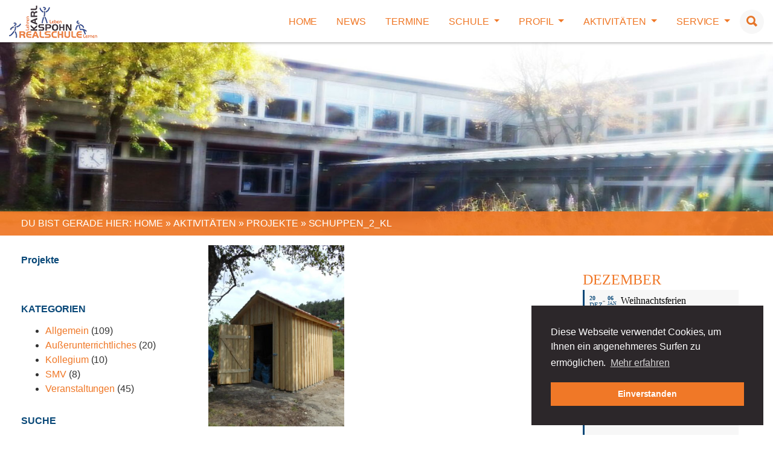

--- FILE ---
content_type: text/html; charset=UTF-8
request_url: https://karl-spohn-realschule.de/aktivitaeten/projekte/schuppen_2_kl/
body_size: 18290
content:
<!DOCTYPE html>
<html lang="de">
<head>
<meta http-equiv="content-type" content="text/html; charset=UTF-8">
<meta http-equiv="X-UA-Compatible" content="IE=edge">
<!--  <link href="//karl-spohn-realschule.de/wp-content/uploads/sgf-css/font-a33733737dcf7c4fa66415619ea39860.css" rel="stylesheet">-->
<meta name="viewport" content="width=device-width, initial-scale=1">
<link rel="pingback" href="https://karl-spohn-realschule.de/xmlrpc.php"/>
<link rel="apple-touch-icon" sizes="57x57" href="https://karl-spohn-realschule.de/wp-content/themes/formfabrik/dist/img/favicon/apple-icon-57x57.png">
<link rel="apple-touch-icon" sizes="60x60" href="https://karl-spohn-realschule.de/wp-content/themes/formfabrik/dist/img/favicon/apple-icon-60x60.png">
<link rel="apple-touch-icon" sizes="72x72" href="https://karl-spohn-realschule.de/wp-content/themes/formfabrik/dist/img/favicon/apple-icon-72x72.png">
<link rel="apple-touch-icon" sizes="76x76" href="https://karl-spohn-realschule.de/wp-content/themes/formfabrik/dist/img/favicon/apple-icon-76x76.png">
<link rel="apple-touch-icon" sizes="114x114" href="https://karl-spohn-realschule.de/wp-content/themes/formfabrik/dist/img/favicon/apple-icon-114x114.png">
<link rel="apple-touch-icon" sizes="120x120" href="https://karl-spohn-realschule.de/wp-content/themes/formfabrik/dist/img/favicon/apple-icon-120x120.png">
<link rel="apple-touch-icon" sizes="144x144" href="https://karl-spohn-realschule.de/wp-content/themes/formfabrik/dist/img/favicon/apple-icon-144x144.png">
<link rel="apple-touch-icon" sizes="152x152" href="https://karl-spohn-realschule.de/wp-content/themes/formfabrik/dist/img/favicon/apple-icon-152x152.png">
<link rel="apple-touch-icon" sizes="180x180" href="https://karl-spohn-realschule.de/wp-content/themes/formfabrik/dist/img/favicon/apple-icon-180x180.png">
<link rel="icon" type="image/png" sizes="192x192" href="https://karl-spohn-realschule.de/wp-content/themes/formfabrik/dist/img/favicon/android-icon-192x192.png">
<link rel="icon" type="image/png" sizes="32x32" href="https://karl-spohn-realschule.de/wp-content/themes/formfabrik/dist/img/favicon/favicon-32x32.png">
<link rel="icon" type="image/png" sizes="96x96" href="https://karl-spohn-realschule.de/wp-content/themes/formfabrik/dist/img/favicon/favicon-96x96.png">
<link rel="icon" type="image/png" sizes="16x16" href="https://karl-spohn-realschule.de/wp-content/themes/formfabrik/dist/img/favicon/favicon-16x16.png">
<link rel="manifest" href="https://karl-spohn-realschule.de/wp-content/themes/formfabrik/dist/img/favicon/manifest.json">
<meta name="msapplication-TileColor" content="#000000">
<meta name="msapplication-TileImage" content="https://karl-spohn-realschule.de/wp-content/themes/formfabrik/dist/img/favicon/ms-icon-144x144.png">
<meta name="theme-color" content="#000000">
<!-- inject:css -->
<!-- endinject -->
<meta name='robots' content='index, follow, max-image-preview:large, max-snippet:-1, max-video-preview:-1' />
<!-- This site is optimized with the Yoast SEO plugin v26.5 - https://yoast.com/wordpress/plugins/seo/ -->
<title>schuppen_2_kl - Karl-Spohn-Realschule</title>
<link rel="canonical" href="https://karl-spohn-realschule.de/aktivitaeten/projekte/schuppen_2_kl/" />
<meta property="og:locale" content="de_DE" />
<meta property="og:type" content="article" />
<meta property="og:title" content="schuppen_2_kl - Karl-Spohn-Realschule" />
<meta property="og:url" content="https://karl-spohn-realschule.de/aktivitaeten/projekte/schuppen_2_kl/" />
<meta property="og:site_name" content="Karl-Spohn-Realschule" />
<meta property="og:image" content="https://karl-spohn-realschule.de/aktivitaeten/projekte/schuppen_2_kl" />
<meta property="og:image:width" content="336" />
<meta property="og:image:height" content="448" />
<meta property="og:image:type" content="image/jpeg" />
<meta name="twitter:card" content="summary_large_image" />
<script type="application/ld+json" class="yoast-schema-graph">{"@context":"https://schema.org","@graph":[{"@type":"WebPage","@id":"https://karl-spohn-realschule.de/aktivitaeten/projekte/schuppen_2_kl/","url":"https://karl-spohn-realschule.de/aktivitaeten/projekte/schuppen_2_kl/","name":"schuppen_2_kl - Karl-Spohn-Realschule","isPartOf":{"@id":"https://karl-spohn-realschule.de/#website"},"primaryImageOfPage":{"@id":"https://karl-spohn-realschule.de/aktivitaeten/projekte/schuppen_2_kl/#primaryimage"},"image":{"@id":"https://karl-spohn-realschule.de/aktivitaeten/projekte/schuppen_2_kl/#primaryimage"},"thumbnailUrl":"https://karl-spohn-realschule.de/wp-content/uploads/2018/03/schuppen_2_kl.jpg","datePublished":"2018-03-01T08:41:03+00:00","breadcrumb":{"@id":"https://karl-spohn-realschule.de/aktivitaeten/projekte/schuppen_2_kl/#breadcrumb"},"inLanguage":"de","potentialAction":[{"@type":"ReadAction","target":["https://karl-spohn-realschule.de/aktivitaeten/projekte/schuppen_2_kl/"]}]},{"@type":"ImageObject","inLanguage":"de","@id":"https://karl-spohn-realschule.de/aktivitaeten/projekte/schuppen_2_kl/#primaryimage","url":"https://karl-spohn-realschule.de/wp-content/uploads/2018/03/schuppen_2_kl.jpg","contentUrl":"https://karl-spohn-realschule.de/wp-content/uploads/2018/03/schuppen_2_kl.jpg","width":336,"height":448},{"@type":"BreadcrumbList","@id":"https://karl-spohn-realschule.de/aktivitaeten/projekte/schuppen_2_kl/#breadcrumb","itemListElement":[{"@type":"ListItem","position":1,"name":"Home","item":"https://karl-spohn-realschule.de/"},{"@type":"ListItem","position":2,"name":"Aktivitäten","item":"https://karl-spohn-realschule.de/aktivitaeten/"},{"@type":"ListItem","position":3,"name":"Projekte","item":"https://karl-spohn-realschule.de/aktivitaeten/projekte/"},{"@type":"ListItem","position":4,"name":"schuppen_2_kl"}]},{"@type":"WebSite","@id":"https://karl-spohn-realschule.de/#website","url":"https://karl-spohn-realschule.de/","name":"Karl-Spohn-Realschule","description":"Die innovative Realschule in Blaubeureren","potentialAction":[{"@type":"SearchAction","target":{"@type":"EntryPoint","urlTemplate":"https://karl-spohn-realschule.de/?s={search_term_string}"},"query-input":{"@type":"PropertyValueSpecification","valueRequired":true,"valueName":"search_term_string"}}],"inLanguage":"de"}]}</script>
<!-- / Yoast SEO plugin. -->
<link rel='dns-prefetch' href='//ajax.googleapis.com' />
<link rel='dns-prefetch' href='//hcaptcha.com' />
<link rel="alternate" title="oEmbed (JSON)" type="application/json+oembed" href="https://karl-spohn-realschule.de/wp-json/oembed/1.0/embed?url=https%3A%2F%2Fkarl-spohn-realschule.de%2Faktivitaeten%2Fprojekte%2Fschuppen_2_kl%2F" />
<link rel="alternate" title="oEmbed (XML)" type="text/xml+oembed" href="https://karl-spohn-realschule.de/wp-json/oembed/1.0/embed?url=https%3A%2F%2Fkarl-spohn-realschule.de%2Faktivitaeten%2Fprojekte%2Fschuppen_2_kl%2F&#038;format=xml" />
<style id='wp-img-auto-sizes-contain-inline-css' type='text/css'>
img:is([sizes=auto i],[sizes^="auto," i]){contain-intrinsic-size:3000px 1500px}
/*# sourceURL=wp-img-auto-sizes-contain-inline-css */
</style>
<style id='wp-block-library-inline-css' type='text/css'>
:root{--wp-block-synced-color:#7a00df;--wp-block-synced-color--rgb:122,0,223;--wp-bound-block-color:var(--wp-block-synced-color);--wp-editor-canvas-background:#ddd;--wp-admin-theme-color:#007cba;--wp-admin-theme-color--rgb:0,124,186;--wp-admin-theme-color-darker-10:#006ba1;--wp-admin-theme-color-darker-10--rgb:0,107,160.5;--wp-admin-theme-color-darker-20:#005a87;--wp-admin-theme-color-darker-20--rgb:0,90,135;--wp-admin-border-width-focus:2px}@media (min-resolution:192dpi){:root{--wp-admin-border-width-focus:1.5px}}.wp-element-button{cursor:pointer}:root .has-very-light-gray-background-color{background-color:#eee}:root .has-very-dark-gray-background-color{background-color:#313131}:root .has-very-light-gray-color{color:#eee}:root .has-very-dark-gray-color{color:#313131}:root .has-vivid-green-cyan-to-vivid-cyan-blue-gradient-background{background:linear-gradient(135deg,#00d084,#0693e3)}:root .has-purple-crush-gradient-background{background:linear-gradient(135deg,#34e2e4,#4721fb 50%,#ab1dfe)}:root .has-hazy-dawn-gradient-background{background:linear-gradient(135deg,#faaca8,#dad0ec)}:root .has-subdued-olive-gradient-background{background:linear-gradient(135deg,#fafae1,#67a671)}:root .has-atomic-cream-gradient-background{background:linear-gradient(135deg,#fdd79a,#004a59)}:root .has-nightshade-gradient-background{background:linear-gradient(135deg,#330968,#31cdcf)}:root .has-midnight-gradient-background{background:linear-gradient(135deg,#020381,#2874fc)}:root{--wp--preset--font-size--normal:16px;--wp--preset--font-size--huge:42px}.has-regular-font-size{font-size:1em}.has-larger-font-size{font-size:2.625em}.has-normal-font-size{font-size:var(--wp--preset--font-size--normal)}.has-huge-font-size{font-size:var(--wp--preset--font-size--huge)}.has-text-align-center{text-align:center}.has-text-align-left{text-align:left}.has-text-align-right{text-align:right}.has-fit-text{white-space:nowrap!important}#end-resizable-editor-section{display:none}.aligncenter{clear:both}.items-justified-left{justify-content:flex-start}.items-justified-center{justify-content:center}.items-justified-right{justify-content:flex-end}.items-justified-space-between{justify-content:space-between}.screen-reader-text{border:0;clip-path:inset(50%);height:1px;margin:-1px;overflow:hidden;padding:0;position:absolute;width:1px;word-wrap:normal!important}.screen-reader-text:focus{background-color:#ddd;clip-path:none;color:#444;display:block;font-size:1em;height:auto;left:5px;line-height:normal;padding:15px 23px 14px;text-decoration:none;top:5px;width:auto;z-index:100000}html :where(.has-border-color){border-style:solid}html :where([style*=border-top-color]){border-top-style:solid}html :where([style*=border-right-color]){border-right-style:solid}html :where([style*=border-bottom-color]){border-bottom-style:solid}html :where([style*=border-left-color]){border-left-style:solid}html :where([style*=border-width]){border-style:solid}html :where([style*=border-top-width]){border-top-style:solid}html :where([style*=border-right-width]){border-right-style:solid}html :where([style*=border-bottom-width]){border-bottom-style:solid}html :where([style*=border-left-width]){border-left-style:solid}html :where(img[class*=wp-image-]){height:auto;max-width:100%}:where(figure){margin:0 0 1em}html :where(.is-position-sticky){--wp-admin--admin-bar--position-offset:var(--wp-admin--admin-bar--height,0px)}@media screen and (max-width:600px){html :where(.is-position-sticky){--wp-admin--admin-bar--position-offset:0px}}
/*# sourceURL=wp-block-library-inline-css */
</style><style id='global-styles-inline-css' type='text/css'>
:root{--wp--preset--aspect-ratio--square: 1;--wp--preset--aspect-ratio--4-3: 4/3;--wp--preset--aspect-ratio--3-4: 3/4;--wp--preset--aspect-ratio--3-2: 3/2;--wp--preset--aspect-ratio--2-3: 2/3;--wp--preset--aspect-ratio--16-9: 16/9;--wp--preset--aspect-ratio--9-16: 9/16;--wp--preset--color--black: #000000;--wp--preset--color--cyan-bluish-gray: #abb8c3;--wp--preset--color--white: #ffffff;--wp--preset--color--pale-pink: #f78da7;--wp--preset--color--vivid-red: #cf2e2e;--wp--preset--color--luminous-vivid-orange: #ff6900;--wp--preset--color--luminous-vivid-amber: #fcb900;--wp--preset--color--light-green-cyan: #7bdcb5;--wp--preset--color--vivid-green-cyan: #00d084;--wp--preset--color--pale-cyan-blue: #8ed1fc;--wp--preset--color--vivid-cyan-blue: #0693e3;--wp--preset--color--vivid-purple: #9b51e0;--wp--preset--gradient--vivid-cyan-blue-to-vivid-purple: linear-gradient(135deg,rgb(6,147,227) 0%,rgb(155,81,224) 100%);--wp--preset--gradient--light-green-cyan-to-vivid-green-cyan: linear-gradient(135deg,rgb(122,220,180) 0%,rgb(0,208,130) 100%);--wp--preset--gradient--luminous-vivid-amber-to-luminous-vivid-orange: linear-gradient(135deg,rgb(252,185,0) 0%,rgb(255,105,0) 100%);--wp--preset--gradient--luminous-vivid-orange-to-vivid-red: linear-gradient(135deg,rgb(255,105,0) 0%,rgb(207,46,46) 100%);--wp--preset--gradient--very-light-gray-to-cyan-bluish-gray: linear-gradient(135deg,rgb(238,238,238) 0%,rgb(169,184,195) 100%);--wp--preset--gradient--cool-to-warm-spectrum: linear-gradient(135deg,rgb(74,234,220) 0%,rgb(151,120,209) 20%,rgb(207,42,186) 40%,rgb(238,44,130) 60%,rgb(251,105,98) 80%,rgb(254,248,76) 100%);--wp--preset--gradient--blush-light-purple: linear-gradient(135deg,rgb(255,206,236) 0%,rgb(152,150,240) 100%);--wp--preset--gradient--blush-bordeaux: linear-gradient(135deg,rgb(254,205,165) 0%,rgb(254,45,45) 50%,rgb(107,0,62) 100%);--wp--preset--gradient--luminous-dusk: linear-gradient(135deg,rgb(255,203,112) 0%,rgb(199,81,192) 50%,rgb(65,88,208) 100%);--wp--preset--gradient--pale-ocean: linear-gradient(135deg,rgb(255,245,203) 0%,rgb(182,227,212) 50%,rgb(51,167,181) 100%);--wp--preset--gradient--electric-grass: linear-gradient(135deg,rgb(202,248,128) 0%,rgb(113,206,126) 100%);--wp--preset--gradient--midnight: linear-gradient(135deg,rgb(2,3,129) 0%,rgb(40,116,252) 100%);--wp--preset--font-size--small: 13px;--wp--preset--font-size--medium: 20px;--wp--preset--font-size--large: 36px;--wp--preset--font-size--x-large: 42px;--wp--preset--spacing--20: 0.44rem;--wp--preset--spacing--30: 0.67rem;--wp--preset--spacing--40: 1rem;--wp--preset--spacing--50: 1.5rem;--wp--preset--spacing--60: 2.25rem;--wp--preset--spacing--70: 3.38rem;--wp--preset--spacing--80: 5.06rem;--wp--preset--shadow--natural: 6px 6px 9px rgba(0, 0, 0, 0.2);--wp--preset--shadow--deep: 12px 12px 50px rgba(0, 0, 0, 0.4);--wp--preset--shadow--sharp: 6px 6px 0px rgba(0, 0, 0, 0.2);--wp--preset--shadow--outlined: 6px 6px 0px -3px rgb(255, 255, 255), 6px 6px rgb(0, 0, 0);--wp--preset--shadow--crisp: 6px 6px 0px rgb(0, 0, 0);}:where(.is-layout-flex){gap: 0.5em;}:where(.is-layout-grid){gap: 0.5em;}body .is-layout-flex{display: flex;}.is-layout-flex{flex-wrap: wrap;align-items: center;}.is-layout-flex > :is(*, div){margin: 0;}body .is-layout-grid{display: grid;}.is-layout-grid > :is(*, div){margin: 0;}:where(.wp-block-columns.is-layout-flex){gap: 2em;}:where(.wp-block-columns.is-layout-grid){gap: 2em;}:where(.wp-block-post-template.is-layout-flex){gap: 1.25em;}:where(.wp-block-post-template.is-layout-grid){gap: 1.25em;}.has-black-color{color: var(--wp--preset--color--black) !important;}.has-cyan-bluish-gray-color{color: var(--wp--preset--color--cyan-bluish-gray) !important;}.has-white-color{color: var(--wp--preset--color--white) !important;}.has-pale-pink-color{color: var(--wp--preset--color--pale-pink) !important;}.has-vivid-red-color{color: var(--wp--preset--color--vivid-red) !important;}.has-luminous-vivid-orange-color{color: var(--wp--preset--color--luminous-vivid-orange) !important;}.has-luminous-vivid-amber-color{color: var(--wp--preset--color--luminous-vivid-amber) !important;}.has-light-green-cyan-color{color: var(--wp--preset--color--light-green-cyan) !important;}.has-vivid-green-cyan-color{color: var(--wp--preset--color--vivid-green-cyan) !important;}.has-pale-cyan-blue-color{color: var(--wp--preset--color--pale-cyan-blue) !important;}.has-vivid-cyan-blue-color{color: var(--wp--preset--color--vivid-cyan-blue) !important;}.has-vivid-purple-color{color: var(--wp--preset--color--vivid-purple) !important;}.has-black-background-color{background-color: var(--wp--preset--color--black) !important;}.has-cyan-bluish-gray-background-color{background-color: var(--wp--preset--color--cyan-bluish-gray) !important;}.has-white-background-color{background-color: var(--wp--preset--color--white) !important;}.has-pale-pink-background-color{background-color: var(--wp--preset--color--pale-pink) !important;}.has-vivid-red-background-color{background-color: var(--wp--preset--color--vivid-red) !important;}.has-luminous-vivid-orange-background-color{background-color: var(--wp--preset--color--luminous-vivid-orange) !important;}.has-luminous-vivid-amber-background-color{background-color: var(--wp--preset--color--luminous-vivid-amber) !important;}.has-light-green-cyan-background-color{background-color: var(--wp--preset--color--light-green-cyan) !important;}.has-vivid-green-cyan-background-color{background-color: var(--wp--preset--color--vivid-green-cyan) !important;}.has-pale-cyan-blue-background-color{background-color: var(--wp--preset--color--pale-cyan-blue) !important;}.has-vivid-cyan-blue-background-color{background-color: var(--wp--preset--color--vivid-cyan-blue) !important;}.has-vivid-purple-background-color{background-color: var(--wp--preset--color--vivid-purple) !important;}.has-black-border-color{border-color: var(--wp--preset--color--black) !important;}.has-cyan-bluish-gray-border-color{border-color: var(--wp--preset--color--cyan-bluish-gray) !important;}.has-white-border-color{border-color: var(--wp--preset--color--white) !important;}.has-pale-pink-border-color{border-color: var(--wp--preset--color--pale-pink) !important;}.has-vivid-red-border-color{border-color: var(--wp--preset--color--vivid-red) !important;}.has-luminous-vivid-orange-border-color{border-color: var(--wp--preset--color--luminous-vivid-orange) !important;}.has-luminous-vivid-amber-border-color{border-color: var(--wp--preset--color--luminous-vivid-amber) !important;}.has-light-green-cyan-border-color{border-color: var(--wp--preset--color--light-green-cyan) !important;}.has-vivid-green-cyan-border-color{border-color: var(--wp--preset--color--vivid-green-cyan) !important;}.has-pale-cyan-blue-border-color{border-color: var(--wp--preset--color--pale-cyan-blue) !important;}.has-vivid-cyan-blue-border-color{border-color: var(--wp--preset--color--vivid-cyan-blue) !important;}.has-vivid-purple-border-color{border-color: var(--wp--preset--color--vivid-purple) !important;}.has-vivid-cyan-blue-to-vivid-purple-gradient-background{background: var(--wp--preset--gradient--vivid-cyan-blue-to-vivid-purple) !important;}.has-light-green-cyan-to-vivid-green-cyan-gradient-background{background: var(--wp--preset--gradient--light-green-cyan-to-vivid-green-cyan) !important;}.has-luminous-vivid-amber-to-luminous-vivid-orange-gradient-background{background: var(--wp--preset--gradient--luminous-vivid-amber-to-luminous-vivid-orange) !important;}.has-luminous-vivid-orange-to-vivid-red-gradient-background{background: var(--wp--preset--gradient--luminous-vivid-orange-to-vivid-red) !important;}.has-very-light-gray-to-cyan-bluish-gray-gradient-background{background: var(--wp--preset--gradient--very-light-gray-to-cyan-bluish-gray) !important;}.has-cool-to-warm-spectrum-gradient-background{background: var(--wp--preset--gradient--cool-to-warm-spectrum) !important;}.has-blush-light-purple-gradient-background{background: var(--wp--preset--gradient--blush-light-purple) !important;}.has-blush-bordeaux-gradient-background{background: var(--wp--preset--gradient--blush-bordeaux) !important;}.has-luminous-dusk-gradient-background{background: var(--wp--preset--gradient--luminous-dusk) !important;}.has-pale-ocean-gradient-background{background: var(--wp--preset--gradient--pale-ocean) !important;}.has-electric-grass-gradient-background{background: var(--wp--preset--gradient--electric-grass) !important;}.has-midnight-gradient-background{background: var(--wp--preset--gradient--midnight) !important;}.has-small-font-size{font-size: var(--wp--preset--font-size--small) !important;}.has-medium-font-size{font-size: var(--wp--preset--font-size--medium) !important;}.has-large-font-size{font-size: var(--wp--preset--font-size--large) !important;}.has-x-large-font-size{font-size: var(--wp--preset--font-size--x-large) !important;}
/*# sourceURL=global-styles-inline-css */
</style>
<style id='classic-theme-styles-inline-css' type='text/css'>
/*! This file is auto-generated */
.wp-block-button__link{color:#fff;background-color:#32373c;border-radius:9999px;box-shadow:none;text-decoration:none;padding:calc(.667em + 2px) calc(1.333em + 2px);font-size:1.125em}.wp-block-file__button{background:#32373c;color:#fff;text-decoration:none}
/*# sourceURL=/wp-includes/css/classic-themes.min.css */
</style>
<!-- <link rel='stylesheet' id='lbwps-styles-photoswipe5-main-css' href='https://karl-spohn-realschule.de/wp-content/plugins/lightbox-photoswipe/assets/ps5/styles/main.css?ver=5.8.1' type='text/css' media='all' /> -->
<!-- <link rel='stylesheet' id='dashicons-css' href='https://karl-spohn-realschule.de/wp-includes/css/dashicons.min.css?ver=6.9' type='text/css' media='all' /> -->
<!-- <link rel='stylesheet' id='rmp-menu-styles-css' href='https://karl-spohn-realschule.de/wp-content/uploads/rmp-menu/css/rmp-menu.css?ver=15.46.15' type='text/css' media='all' /> -->
<!-- <link rel='stylesheet' id='ff-css-style-css' href='https://karl-spohn-realschule.de/wp-content/themes/formfabrik/style.css?ver=1.0.2' type='text/css' media='all' /> -->
<!-- <link rel='stylesheet' id='ff-css0-css' href='https://karl-spohn-realschule.de/wp-content/themes/formfabrik/dist/css/default-skin.css?ver=1.0.2' type='text/css' media='all' /> -->
<!-- <link rel='stylesheet' id='ff-css1-css' href='https://karl-spohn-realschule.de/wp-content/themes/formfabrik/dist/css/style.min.css?ver=1.0.2' type='text/css' media='all' /> -->
<!-- <link rel='stylesheet' id='evcal_cal_default-css' href='//karl-spohn-realschule.de/wp-content/plugins/eventON/assets/css/eventon_styles.css?ver=2.6.6' type='text/css' media='all' /> -->
<!-- <link rel='stylesheet' id='evo_addon_styles-css' href='//karl-spohn-realschule.de/wp-content/plugins/eventON/assets/css/eventon_addon_styles.css?ver=1' type='text/css' media='all' /> -->
<!-- <link rel='stylesheet' id='evo_font_icons-css' href='//karl-spohn-realschule.de/wp-content/plugins/eventON/assets/fonts/font-awesome.css?ver=2.6.6' type='text/css' media='all' /> -->
<!-- <link rel='stylesheet' id='eventon_dynamic_styles-css' href='//karl-spohn-realschule.de/wp-content/plugins/eventON/assets/css/eventon_dynamic_styles.css?ver=6.9' type='text/css' media='all' /> -->
<link rel="stylesheet" type="text/css" href="//karl-spohn-realschule.de/wp-content/cache/wpfc-minified/g5qmjxml/9uao1.css" media="all"/>
<!--n2css--><!--n2js--><script type="text/javascript" src="https://ajax.googleapis.com/ajax/libs/jquery/3.1.1/jquery.min.js?ver=3.1.1" id="jquery-js"></script>
<link rel="https://api.w.org/" href="https://karl-spohn-realschule.de/wp-json/" /><link rel="alternate" title="JSON" type="application/json" href="https://karl-spohn-realschule.de/wp-json/wp/v2/media/534" /><style>
.h-captcha{position:relative;display:block;margin-bottom:2rem;padding:0;clear:both}.h-captcha[data-size="normal"]{width:302px;height:76px}.h-captcha[data-size="compact"]{width:158px;height:138px}.h-captcha[data-size="invisible"]{display:none}.h-captcha iframe{z-index:1}.h-captcha::before{content:"";display:block;position:absolute;top:0;left:0;background:url(https://karl-spohn-realschule.de/wp-content/plugins/hcaptcha-for-forms-and-more/assets/images/hcaptcha-div-logo.svg) no-repeat;border:1px solid #fff0;border-radius:4px;box-sizing:border-box}.h-captcha::after{content:"The hCaptcha loading is delayed until user interaction.";font-family:-apple-system,system-ui,BlinkMacSystemFont,"Segoe UI",Roboto,Oxygen,Ubuntu,"Helvetica Neue",Arial,sans-serif;font-size:10px;font-weight:500;position:absolute;top:0;bottom:0;left:0;right:0;box-sizing:border-box;color:#bf1722;opacity:0}.h-captcha:not(:has(iframe))::after{animation:hcap-msg-fade-in .3s ease forwards;animation-delay:2s}.h-captcha:has(iframe)::after{animation:none;opacity:0}@keyframes hcap-msg-fade-in{to{opacity:1}}.h-captcha[data-size="normal"]::before{width:302px;height:76px;background-position:93.8% 28%}.h-captcha[data-size="normal"]::after{width:302px;height:76px;display:flex;flex-wrap:wrap;align-content:center;line-height:normal;padding:0 75px 0 10px}.h-captcha[data-size="compact"]::before{width:158px;height:138px;background-position:49.9% 78.8%}.h-captcha[data-size="compact"]::after{width:158px;height:138px;text-align:center;line-height:normal;padding:24px 10px 10px 10px}.h-captcha[data-theme="light"]::before,body.is-light-theme .h-captcha[data-theme="auto"]::before,.h-captcha[data-theme="auto"]::before{background-color:#fafafa;border:1px solid #e0e0e0}.h-captcha[data-theme="dark"]::before,body.is-dark-theme .h-captcha[data-theme="auto"]::before,html.wp-dark-mode-active .h-captcha[data-theme="auto"]::before,html.drdt-dark-mode .h-captcha[data-theme="auto"]::before{background-image:url(https://karl-spohn-realschule.de/wp-content/plugins/hcaptcha-for-forms-and-more/assets/images/hcaptcha-div-logo-white.svg);background-repeat:no-repeat;background-color:#333;border:1px solid #f5f5f5}@media (prefers-color-scheme:dark){.h-captcha[data-theme="auto"]::before{background-image:url(https://karl-spohn-realschule.de/wp-content/plugins/hcaptcha-for-forms-and-more/assets/images/hcaptcha-div-logo-white.svg);background-repeat:no-repeat;background-color:#333;border:1px solid #f5f5f5}}.h-captcha[data-theme="custom"]::before{background-color:initial}.h-captcha[data-size="invisible"]::before,.h-captcha[data-size="invisible"]::after{display:none}.h-captcha iframe{position:relative}div[style*="z-index: 2147483647"] div[style*="border-width: 11px"][style*="position: absolute"][style*="pointer-events: none"]{border-style:none}
</style>
<!-- Analytics by WP Statistics - https://wp-statistics.com -->
<!-- EventON Version -->
<meta name="generator" content="EventON 2.6.6" />
<style>
span[data-name="hcap-cf7"] .h-captcha{margin-bottom:0}span[data-name="hcap-cf7"]~input[type="submit"],span[data-name="hcap-cf7"]~button[type="submit"]{margin-top:2rem}
</style>
<link rel="stylesheet" type="text/css"
href="//cdnjs.cloudflare.com/ajax/libs/cookieconsent2/3.1.0/cookieconsent.min.css"/>
<script src="//cdnjs.cloudflare.com/ajax/libs/cookieconsent2/3.1.0/cookieconsent.min.js"></script>
<script>
window.addEventListener('load', function() {
window.cookieconsent.initialise({
'palette': {
'popup': {
'background': '#2C272A'
},
'button': {
'background': '#F07827',
'text': '#FFF'
}
},
'position': 'bottom-right',
'content': {
'message': 'Diese Webseite verwendet Cookies, um Ihnen ein angenehmeres Surfen zu ermöglichen. ',
'dismiss': 'Einverstanden',
'link': 'Mehr erfahren'
}
})
})
</script>
</head>
<body class="attachment wp-singular attachment-template-default attachmentid-534 attachment-jpeg wp-theme-formfabrik">
<header id="header">
<nav class="navbar navbar-toggleable-md">
<div class="container-fluid">
<a class="navbar-brand" href="https://karl-spohn-realschule.de/">
<img src="https://karl-spohn-realschule.de/wp-content/themes/formfabrik/dist/img/logo.png"
alt="Karl-Spohn-Realschule &mdash; Die innovative Realschule in Blaubeureren"/>
</a>
<div class="d-flex align-items-center">
<ul id="menu-hauptmenue" class="nav navbar-nav float-md-right"><li id="menu-item-118" class="menu-item menu-item-type-post_type menu-item-object-page menu-item-home menu-item-118  nav-item"><a title="Home" class=" nav-link" href="https://karl-spohn-realschule.de/">Home</a></li>
<li id="menu-item-119" class="menu-item menu-item-type-post_type menu-item-object-page menu-item-119  nav-item"><a title="News" class=" nav-link" href="https://karl-spohn-realschule.de/news/">News</a></li>
<li id="menu-item-171" class="menu-item menu-item-type-post_type menu-item-object-page menu-item-171  nav-item"><a title="Termine" class=" nav-link" href="https://karl-spohn-realschule.de/termine/">Termine</a></li>
<li id="menu-item-121" class="menu-item menu-item-type-post_type menu-item-object-page menu-item-has-children menu-item-121  nav-item dropdown"><a title="Schule" href="#" data-toggle="dropdown" class="dropdown-toggle nav-link" aria-haspopup="true" aria-expanded="false" id="navbarDropdownMenuLink">Schule <span class="caret"></span></a>
<div class="dropdown-menu" aria-labelledby="navbarDropdownMenuLink">
<a title="Schulleitung / Sekretariat" class="dropdown-item" href="https://karl-spohn-realschule.de/schule/schulleitung-sekretariat/">Schulleitung / Sekretariat</a>
<a title="Lehrer" class="dropdown-item" href="https://karl-spohn-realschule.de/schule/lehrer/">Lehrer</a>
<a title="SMV" class="dropdown-item" href="https://karl-spohn-realschule.de/schule/smv/">SMV</a>
<a title="Eltern" class="dropdown-item" href="https://karl-spohn-realschule.de/schule/eltern/">Eltern</a>
<a title="Schulsozialarbeit" class="dropdown-item" href="https://karl-spohn-realschule.de/schule/schulsozialarbeit/">Schulsozialarbeit</a>
<a title="Beratungslehrerin" class="dropdown-item" href="https://karl-spohn-realschule.de/schule/beratungslehrerin/">Beratungslehrerin</a>
<a title="Geschichte" class="dropdown-item" href="https://karl-spohn-realschule.de/schule/geschichte/">Geschichte</a>
</div>
</li>
<li id="menu-item-131" class="menu-item menu-item-type-post_type menu-item-object-page menu-item-has-children menu-item-131  nav-item dropdown"><a title="Profil" href="#" data-toggle="dropdown" class="dropdown-toggle nav-link" aria-haspopup="true" aria-expanded="false" id="navbarDropdownMenuLink">Profil <span class="caret"></span></a>
<div class="dropdown-menu" aria-labelledby="navbarDropdownMenuLink">
<a title="Realschule" class="dropdown-item" href="https://karl-spohn-realschule.de/profil/realschule/">Realschule</a>
<a title="Bilingualer Unterricht" class="dropdown-item" href="https://karl-spohn-realschule.de/profil/bilingualer-unterricht/">Bilingualer Unterricht</a>
<a title="LRS-Förderung" class="dropdown-item" href="https://karl-spohn-realschule.de/profil/lrs-foerderung/">LRS-Förderung</a>
<a title="Leitbild" class="dropdown-item" href="https://karl-spohn-realschule.de/profil/leitbild/">Leitbild</a>
<a title="Inhalte / Fächer" class="dropdown-item" href="https://karl-spohn-realschule.de/profil/inhalte-faecher/">Inhalte / Fächer</a>
<a title="Berufsorientierung" class="dropdown-item" href="https://karl-spohn-realschule.de/profil/berufsorientierung/">Berufsorientierung</a>
<a title="Kooperationen" class="dropdown-item" href="https://karl-spohn-realschule.de/profil/kooperationen/">Kooperationen</a>
<a title="Schulverpflegung" class="dropdown-item" href="https://karl-spohn-realschule.de/profil/schulverpflegung/">Schulverpflegung</a>
</div>
</li>
<li id="menu-item-144" class="menu-item menu-item-type-post_type menu-item-object-page menu-item-has-children menu-item-144  nav-item dropdown"><a title="Aktivitäten" href="#" data-toggle="dropdown" class="dropdown-toggle nav-link" aria-haspopup="true" aria-expanded="false" id="navbarDropdownMenuLink">Aktivitäten <span class="caret"></span></a>
<div class="dropdown-menu" aria-labelledby="navbarDropdownMenuLink">
<a title="AGs" class="dropdown-item" href="https://karl-spohn-realschule.de/aktivitaeten/ags/">AGs</a>
<a title="Außerunterrichtliches" class="dropdown-item" href="https://karl-spohn-realschule.de/aktivitaeten/ausserunterrichtliches/">Außerunterrichtliches</a>
<a title="Austausch mit Payerne" class="dropdown-item" href="https://karl-spohn-realschule.de/aktivitaeten/austausch-mit-payerne/">Austausch mit Payerne</a>
<a title="Bläserensemble" class="dropdown-item" href="https://karl-spohn-realschule.de/aktivitaeten/blaeserensemble/">Bläserensemble</a>
<a title="Projekte" class="dropdown-item" href="https://karl-spohn-realschule.de/aktivitaeten/projekte/">Projekte</a>
<a title="Schullandheime" class="dropdown-item" href="https://karl-spohn-realschule.de/aktivitaeten/schulldandheime/">Schullandheime</a>
<a title="Schulsanitätsdienst" class="dropdown-item" href="https://karl-spohn-realschule.de/aktivitaeten/schulsanitaetsdienst/">Schulsanitätsdienst</a>
<a title="SMV" class="dropdown-item" href="https://karl-spohn-realschule.de/aktivitaeten/smv/">SMV</a>
<a title="Sport" class="dropdown-item" href="https://karl-spohn-realschule.de/aktivitaeten/sport/">Sport</a>
</div>
</li>
<li id="menu-item-154" class="menu-item menu-item-type-post_type menu-item-object-page menu-item-has-children menu-item-154  nav-item dropdown"><a title="Service" href="#" data-toggle="dropdown" class="dropdown-toggle nav-link" aria-haspopup="true" aria-expanded="false" id="navbarDropdownMenuLink">Service <span class="caret"></span></a>
<div class="dropdown-menu" aria-labelledby="navbarDropdownMenuLink">
<a title="Anträge &#038; Infos" class="dropdown-item" href="https://karl-spohn-realschule.de/service/antraege-infos/">Anträge &#038; Infos</a>
<a title="Unterrichtszeiten" class="dropdown-item" href="https://karl-spohn-realschule.de/service/unterrichtszeiten/">Unterrichtszeiten</a>
<a title="Schulordnung" class="dropdown-item" href="https://karl-spohn-realschule.de/service/schulordnung/">Schulordnung</a>
<a title="Links" class="dropdown-item" href="https://karl-spohn-realschule.de/service/links/">Links</a>
<a title="Schließfächer" class="dropdown-item" href="https://karl-spohn-realschule.de/service/schliessfaecher/">Schließfächer</a>
<a title="Kontakt &#038; Anfahrt" class="dropdown-item" href="https://karl-spohn-realschule.de/service/kontakt-anfahrt/">Kontakt &#038; Anfahrt</a>
<a title="schul.cloud" class="dropdown-item" href="https://karl-spohn-realschule.de/service/schulcloud/">schul.cloud</a>
</div>
</li>
</ul>        <div class="search-menu">
</div>
<div class="dropdown">
<button class="search-btn dropdown-toggle" type="button" id="dropdownMenuButton" data-toggle="dropdown"
aria-haspopup="true" aria-expanded="false">
<i class="ion-search"></i>
</button>
<div class="dropdown-menu search-dropdown" aria-labelledby="dropdownMenuButton">
<form class="search-form input-group" style="max-width: 200px;" role="search" method="get"
action="https://karl-spohn-realschule.de/">
<input type="text" class="form-control" placeholder="Suchen..." name="s">
<span class="input-group-btn">
<button class="btn btn-primary" type="submit" title="Los">
<i class="ion-search"></i>
</button>
</span>
</form>
</div>
</div>
</div>
</div>
</nav>
</header>
<div class="container-fluid main-bg">
<div class="breadcrum">
<div class="container">
<div class="row">
<div class="col-md-12">
<span>Du bist gerade hier: </span>
<span class="ybread"><span><span><a href="https://karl-spohn-realschule.de/">Home</a></span> » <span><a href="https://karl-spohn-realschule.de/aktivitaeten/">Aktivitäten</a></span> » <span><a href="https://karl-spohn-realschule.de/aktivitaeten/projekte/">Projekte</a></span> » <span class="breadcrumb_last" aria-current="page">schuppen_2_kl</span></span></span>            </div>
</div>
</div>
</div></div>
<div class="container main-container">
<div class="row">
<div class="col-md-3 col-lg-3 left-sidebar" role="complementary">
<h4>Projekte</h4>
<ul class='child-menu'></ul><aside id="categories-2" class="widget widget_categories"><h3>Kategorien</h3>
<ul>
<li class="cat-item cat-item-1"><a href="https://karl-spohn-realschule.de/category/allgemein/">Allgemein</a> (109)
</li>
<li class="cat-item cat-item-17"><a href="https://karl-spohn-realschule.de/category/ausserunterrichtliches/">Außerunterrichtliches</a> (20)
</li>
<li class="cat-item cat-item-4"><a href="https://karl-spohn-realschule.de/category/kollegium/">Kollegium</a> (10)
</li>
<li class="cat-item cat-item-3"><a href="https://karl-spohn-realschule.de/category/smv/">SMV</a> (8)
</li>
<li class="cat-item cat-item-5"><a href="https://karl-spohn-realschule.de/category/veranstaltungen/">Veranstaltungen</a> (45)
</li>
</ul>
</aside><aside id="search-2" class="widget widget_search"><h3>Suche</h3><form class="search-form input-group" style="max-width: 200px;" role="search" method="get"
action="https://karl-spohn-realschule.de/">
<input type="text" class="form-control" placeholder="Suchen..." name="s">
<span class="input-group-btn">
<button class="btn btn-primary" type="submit" title="Los">
<i class="ion-search"></i>
</button>
</span>
</form>
</aside>    </div>
<div class="col-md-9 col-lg-6">
<div class="row">
<div class="col-md-12">
<div class="entry-content page pr-5 post-534 attachment type-attachment status-inherit hentry">
<p class="attachment"><a href='https://karl-spohn-realschule.de/wp-content/uploads/2018/03/schuppen_2_kl.jpg' data-lbwps-width="336" data-lbwps-height="448" data-lbwps-srcsmall="https://karl-spohn-realschule.de/wp-content/uploads/2018/03/schuppen_2_kl-30x40.jpg"><img fetchpriority="high" decoding="async" width="225" height="300" src="https://karl-spohn-realschule.de/wp-content/uploads/2018/03/schuppen_2_kl-225x300.jpg" class="attachment-medium size-medium" alt="" srcset="https://karl-spohn-realschule.de/wp-content/uploads/2018/03/schuppen_2_kl-225x300.jpg 225w, https://karl-spohn-realschule.de/wp-content/uploads/2018/03/schuppen_2_kl-30x40.jpg 30w, https://karl-spohn-realschule.de/wp-content/uploads/2018/03/schuppen_2_kl.jpg 336w" sizes="(max-width: 225px) 100vw, 225px" /></a></p>
</div>
</div>
</div>
</div>
<div class="col-md-3 right-sidebar">
<div id="sidebar" class="">
<aside id="evcalwidget-3" class="widget EvcalWidget"><div id='evcal_widget' class='evo_widget'><div id='evcal_calendar_790' class='ajde_evcal_calendar  ul' ><div class='evo-data' data-cyear="2025" data-cmonth="12" data-runajax="1" data-evc_open="0" data-cal_ver="2.6.6" data-mapscroll="true" data-mapformat="roadmap" data-mapzoom="18" data-mapiconurl="" data-ev_cnt="5" data-show_limit="no" data-tiles="no" data-sort_by="sort_date" data-filters_on="false" data-range_start="0" data-range_end="0" data-send_unix="0" data-ux_val="0" data-accord="0" data-rtl="no"  ></div><div id='evcal_head' class='calendar_header ' ><div class='evo_cal_above'><span class='evo-gototoday-btn' style='display:none' data-mo='12' data-yr='2025' data-dy=''>Current Month</span></div><div class='evo_cal_above_content'></div><div class='cal_arguments' style='display:none' data-hide_past="yes" data-show_et_ft_img="no" data-event_order="ASC" data-ft_event_priority="no" data-lang="L1" data-month_incre="0" data-only_ft="no" data-evc_open="no" data-show_limit="no" data-etc_override="no" data-show_limit_redir="0" data-tiles="no" data-tile_height="0" data-tile_bg="0" data-tile_count="2" data-tile_style="0" data-s="" data-members_only="no" data-ux_val="0" data-show_limit_ajax="no" data-show_limit_paged="1" data-hide_mult_occur="no" data-show_repeats="no" ></div><div class='clear'></div></div><div class='evcal_month_line'><p>Dezember </p></div><div id='evcal_list' class='evcal_list_month eventon_events_list '><div id="event_5170" class="eventon_list_event evo_eventtop  event" data-event_id="5170" data-time="1766188801-1767743999" data-colr="#f07727" itemscope itemtype='http://schema.org/Event' 1><div class="evo_event_schema" style="display:none" ><a itemprop='url'  href='https://karl-spohn-realschule.de/events/weihnachtsferien-7/'></a><span itemprop='name'  >Weihnachtsferien</span><meta itemprop='image' content='https://karl-spohn-realschule.de/wp-content/uploads/2018/03/schuppen_2_kl.jpg' ></meta><meta itemprop='description' content='Weihnachtsferien' ></meta><meta itemprop='startDate' content='2025-12-20' ></meta><meta itemprop='endDate' content='2026-1-6' ></meta><meta itemprop='eventStatus' content='on-schedule' ></meta><script type="application/ld+json">{	"@context": "http://schema.org",
"@type": "Event",
"name": "Weihnachtsferien",
"startDate": "2025-12-20T00-00-00-00",
"endDate": "2026-1-6T23-23-59-00",
"image":"https://karl-spohn-realschule.de/wp-content/uploads/2018/03/schuppen_2_kl-225x300.jpg",
"description":"Weihnachtsferien",
}</script></div>
<p class="desc_trig_outter"><a data-gmap_status="null" data-exlk="0" style="border-color: #f07727;" id="evc_17661888015170" class="desc_trig mul_val evcal_list_a" data-ux_val="1"  ><span class='evcal_cblock ' data-bgcolor='#f07727' data-smon='Dezember' data-syr='2025'><span class='evo_start '><em class='date'>20</em><em class='month'>Dez</em><em class='time'>allday</em></span><span class='evo_end '><em class='date'>06</em><em class='month'>Jan</em></span><em class='clear'></em></span><span class='evcal_desc evo_info hide_eventtopdata '  data-location_status="false" ><span class='evo_above_title'></span><span class='evcal_desc2 evcal_event_title' itemprop='name'>Weihnachtsferien</span><span class='evo_below_title'></span><span class='evcal_desc_info' ></span><span class='evcal_desc3'></span></span><em class='clear'></em></p></a><div class='event_description evcal_eventcard ' style="display:none"><div class='evo_metarow_directimg'><img src='https://karl-spohn-realschule.de/wp-content/uploads/2018/03/schuppen_2_kl.jpg' /></div><div class='evo_metarow_time evorow evcal_evdata_row bordb evcal_evrow_sm '>
<span class='evcal_evdata_icons'><i class='fa fa-clock-o'></i></span>
<div class='evcal_evdata_cell'>							
<h3 class='evo_h3'><span class='evcal_evdata_icons'><i class='fa fa-clock-o'></i></span>Zeit</h3><p>Dezember 20 (Samstag) - Januar 6 (Dienstag)</p>
</div>
</div>						<div class='evo_metarow_ICS evorow bordb evcal_evdata_row'>
<span class="evcal_evdata_icons"><i class="fa fa-calendar"></i></span>
<div class='evcal_evdata_cell'>
<p><a href='https://karl-spohn-realschule.de/wp-admin/admin-ajax.php?action=eventon_ics_download&amp;event_id=5170&amp;sunix=20251219T230000Z&amp;eunix=20260106T225900Z&amp;loca=&amp;locn=' class='evo_ics_nCal' title='Add to your calendar'>Kalender</a><a href='//www.google.com/calendar/event?action=TEMPLATE&amp;text=Weihnachtsferien&amp;dates=20251219T230000Z/20260106T225900Z&amp;details=Weihnachtsferien&amp;location= - ' target='_blank' class='evo_ics_gCal' title='Add to google calendar'>GoogleCal</a></p>	
</div>						</div>
</div><div class='clear end'></div></div></div><div class='evcal_month_line'><p>Januar </p></div><div id='evcal_list' class='evcal_list_month eventon_events_list '><div id="event_5170" class="eventon_list_event evo_eventtop  event" data-event_id="5170" data-time="1766188801-1767743999" data-colr="#f07727" itemscope itemtype='http://schema.org/Event' 1><div class="evo_event_schema" style="display:none" ><a itemprop='url'  href='https://karl-spohn-realschule.de/events/weihnachtsferien-7/'></a><span itemprop='name'  >Weihnachtsferien</span><meta itemprop='image' content='https://karl-spohn-realschule.de/wp-content/uploads/2018/03/schuppen_2_kl.jpg' ></meta><meta itemprop='description' content='Weihnachtsferien' ></meta><meta itemprop='startDate' content='2025-12-20' ></meta><meta itemprop='endDate' content='2026-1-6' ></meta><meta itemprop='eventStatus' content='on-schedule' ></meta><script type="application/ld+json">{	"@context": "http://schema.org",
"@type": "Event",
"name": "Weihnachtsferien",
"startDate": "2025-12-20T00-00-00-00",
"endDate": "2026-1-6T23-23-59-00",
"image":"https://karl-spohn-realschule.de/wp-content/uploads/2018/03/schuppen_2_kl-225x300.jpg",
"description":"Weihnachtsferien",
}</script></div>
<p class="desc_trig_outter"><a data-gmap_status="null" data-exlk="0" style="border-color: #f07727;" id="evc_17661888015170" class="desc_trig mul_val evcal_list_a" data-ux_val="1"  ><span class='evcal_cblock ' data-bgcolor='#f07727' data-smon='Dezember' data-syr='2025'><span class='evo_start '><em class='date'>20</em><em class='month'>Dez</em><em class='time'>allday</em></span><span class='evo_end '><em class='date'>06</em><em class='month'>Jan</em></span><em class='clear'></em></span><span class='evcal_desc evo_info hide_eventtopdata '  data-location_status="false" ><span class='evo_above_title'></span><span class='evcal_desc2 evcal_event_title' itemprop='name'>Weihnachtsferien</span><span class='evo_below_title'></span><span class='evcal_desc_info' ></span><span class='evcal_desc3'></span></span><em class='clear'></em></p></a><div class='event_description evcal_eventcard ' style="display:none"><div class='evo_metarow_directimg'><img src='https://karl-spohn-realschule.de/wp-content/uploads/2018/03/schuppen_2_kl.jpg' /></div><div class='evo_metarow_time evorow evcal_evdata_row bordb evcal_evrow_sm '>
<span class='evcal_evdata_icons'><i class='fa fa-clock-o'></i></span>
<div class='evcal_evdata_cell'>							
<h3 class='evo_h3'><span class='evcal_evdata_icons'><i class='fa fa-clock-o'></i></span>Zeit</h3><p>Dezember 20 (Samstag) - Januar 6 (Dienstag)</p>
</div>
</div>						<div class='evo_metarow_ICS evorow bordb evcal_evdata_row'>
<span class="evcal_evdata_icons"><i class="fa fa-calendar"></i></span>
<div class='evcal_evdata_cell'>
<p><a href='https://karl-spohn-realschule.de/wp-admin/admin-ajax.php?action=eventon_ics_download&amp;event_id=5170&amp;sunix=20251219T230000Z&amp;eunix=20260106T225900Z&amp;loca=&amp;locn=' class='evo_ics_nCal' title='Add to your calendar'>Kalender</a><a href='//www.google.com/calendar/event?action=TEMPLATE&amp;text=Weihnachtsferien&amp;dates=20251219T230000Z/20260106T225900Z&amp;details=Weihnachtsferien&amp;location= - ' target='_blank' class='evo_ics_gCal' title='Add to google calendar'>GoogleCal</a></p>	
</div>						</div>
</div><div class='clear end'></div></div><div id="event_5208" class="eventon_list_event evo_eventtop  event" data-event_id="5208" data-time="1769731201-1769817599" data-colr="#f07727" itemscope itemtype='http://schema.org/Event' 2><div class="evo_event_schema" style="display:none" ><a itemprop='url'  href='https://karl-spohn-realschule.de/events/ende-1-halbjahr/'></a><span itemprop='name'  >Ende 1. Halbjahr</span><meta itemprop='image' content='https://karl-spohn-realschule.de/wp-content/uploads/2018/03/schuppen_2_kl.jpg' ></meta><meta itemprop='description' content='Ende 1. Halbjahr' ></meta><meta itemprop='startDate' content='2026-1-30' ></meta><meta itemprop='endDate' content='2026-1-30' ></meta><meta itemprop='eventStatus' content='on-schedule' ></meta><script type="application/ld+json">{	"@context": "http://schema.org",
"@type": "Event",
"name": "Ende 1. Halbjahr",
"startDate": "2026-1-30T00-00-00-00",
"endDate": "2026-1-30T23-23-59-00",
"image":"https://karl-spohn-realschule.de/wp-content/uploads/2018/03/schuppen_2_kl-225x300.jpg",
"description":"Ende 1. Halbjahr",
}</script></div>
<p class="desc_trig_outter"><a data-gmap_status="null" data-exlk="0" style="border-color: #f07727;" id="evc_17697312015208" class="desc_trig sin_val evcal_list_a" data-ux_val="1"  ><span class='evcal_cblock ' data-bgcolor='#f07727' data-smon='Januar' data-syr='2026'><span class='evo_start '><em class='date'>30</em><em class='month'>Jan</em><em class='time'>allday</em></span><em class='clear'></em></span><span class='evcal_desc evo_info hide_eventtopdata '  data-location_status="false" ><span class='evo_above_title'></span><span class='evcal_desc2 evcal_event_title' itemprop='name'>Ende 1. Halbjahr</span><span class='evo_below_title'></span><span class='evcal_desc_info' ></span><span class='evcal_desc3'></span></span><em class='clear'></em></p></a><div class='event_description evcal_eventcard ' style="display:none"><div class='evo_metarow_directimg'><img src='https://karl-spohn-realschule.de/wp-content/uploads/2018/03/schuppen_2_kl.jpg' /></div><div class='evo_metarow_time evorow evcal_evdata_row bordb evcal_evrow_sm '>
<span class='evcal_evdata_icons'><i class='fa fa-clock-o'></i></span>
<div class='evcal_evdata_cell'>							
<h3 class='evo_h3'><span class='evcal_evdata_icons'><i class='fa fa-clock-o'></i></span>Zeit</h3><p>Ganztägig (Freitag)</p>
</div>
</div>						<div class='evo_metarow_ICS evorow bordb evcal_evdata_row'>
<span class="evcal_evdata_icons"><i class="fa fa-calendar"></i></span>
<div class='evcal_evdata_cell'>
<p><a href='https://karl-spohn-realschule.de/wp-admin/admin-ajax.php?action=eventon_ics_download&amp;event_id=5208&amp;sunix=20260129T230000Z&amp;eunix=20260130T225900Z&amp;loca=&amp;locn=' class='evo_ics_nCal' title='Add to your calendar'>Kalender</a><a href='//www.google.com/calendar/event?action=TEMPLATE&amp;text=Ende+1.+Halbjahr&amp;dates=20260129T230000Z/20260130T225900Z&amp;details=Ende+1.+Halbjahr&amp;location= - ' target='_blank' class='evo_ics_gCal' title='Add to google calendar'>GoogleCal</a></p>	
</div>						</div>
</div><div class='clear end'></div></div></div><div class='evcal_month_line'><p>Februar </p></div><div id='evcal_list' class='evcal_list_month eventon_events_list '><div id="event_5217" class="eventon_list_event evo_eventtop  event" data-event_id="5217" data-time="1769990401-1770076799" data-colr="#f07727" itemscope itemtype='http://schema.org/Event' 1><div class="evo_event_schema" style="display:none" ><a itemprop='url'  href='https://karl-spohn-realschule.de/events/beginn-der-2-halbjahres/'></a><span itemprop='name'  >Beginn 2. Halbjahr</span><meta itemprop='image' content='https://karl-spohn-realschule.de/wp-content/uploads/2018/03/schuppen_2_kl.jpg' ></meta><meta itemprop='description' content='Beginn 2. Halbjahr' ></meta><meta itemprop='startDate' content='2026-2-2' ></meta><meta itemprop='endDate' content='2026-2-2' ></meta><meta itemprop='eventStatus' content='on-schedule' ></meta><script type="application/ld+json">{	"@context": "http://schema.org",
"@type": "Event",
"name": "Beginn 2. Halbjahr",
"startDate": "2026-2-2T00-00-00-00",
"endDate": "2026-2-2T23-23-59-00",
"image":"https://karl-spohn-realschule.de/wp-content/uploads/2018/03/schuppen_2_kl-225x300.jpg",
"description":"Beginn 2. Halbjahr",
}</script></div>
<p class="desc_trig_outter"><a data-gmap_status="null" data-exlk="0" style="border-color: #f07727;" id="evc_17699904015217" class="desc_trig sin_val evcal_list_a" data-ux_val="1"  ><span class='evcal_cblock ' data-bgcolor='#f07727' data-smon='Februar' data-syr='2026'><span class='evo_start '><em class='date'>02</em><em class='month'>Feb</em><em class='time'>allday</em></span><em class='clear'></em></span><span class='evcal_desc evo_info hide_eventtopdata '  data-location_status="false" ><span class='evo_above_title'></span><span class='evcal_desc2 evcal_event_title' itemprop='name'>Beginn 2. Halbjahr</span><span class='evo_below_title'></span><span class='evcal_desc_info' ></span><span class='evcal_desc3'></span></span><em class='clear'></em></p></a><div class='event_description evcal_eventcard ' style="display:none"><div class='evo_metarow_directimg'><img src='https://karl-spohn-realschule.de/wp-content/uploads/2018/03/schuppen_2_kl.jpg' /></div><div class='evo_metarow_time evorow evcal_evdata_row bordb evcal_evrow_sm '>
<span class='evcal_evdata_icons'><i class='fa fa-clock-o'></i></span>
<div class='evcal_evdata_cell'>							
<h3 class='evo_h3'><span class='evcal_evdata_icons'><i class='fa fa-clock-o'></i></span>Zeit</h3><p>Ganztägig (Montag)</p>
</div>
</div>						<div class='evo_metarow_ICS evorow bordb evcal_evdata_row'>
<span class="evcal_evdata_icons"><i class="fa fa-calendar"></i></span>
<div class='evcal_evdata_cell'>
<p><a href='https://karl-spohn-realschule.de/wp-admin/admin-ajax.php?action=eventon_ics_download&amp;event_id=5217&amp;sunix=20260201T230000Z&amp;eunix=20260202T225900Z&amp;loca=&amp;locn=' class='evo_ics_nCal' title='Add to your calendar'>Kalender</a><a href='//www.google.com/calendar/event?action=TEMPLATE&amp;text=Beginn+2.+Halbjahr&amp;dates=20260201T230000Z/20260202T225900Z&amp;details=Beginn+2.+Halbjahr&amp;location= - ' target='_blank' class='evo_ics_gCal' title='Add to google calendar'>GoogleCal</a></p>	
</div>						</div>
</div><div class='clear end'></div></div><div id="event_5218" class="eventon_list_event evo_eventtop  event" data-event_id="5218" data-time="1770768001-1770854399" data-colr="#f07727" itemscope itemtype='http://schema.org/Event' 2><div class="evo_event_schema" style="display:none" ><a itemprop='url'  href='https://karl-spohn-realschule.de/events/elternsprechtag-8/'></a><span itemprop='name'  >Elternsprechtag</span><meta itemprop='image' content='https://karl-spohn-realschule.de/wp-content/uploads/2018/03/schuppen_2_kl.jpg' ></meta><meta itemprop='description' content='Elternsprechtag' ></meta><meta itemprop='startDate' content='2026-2-11' ></meta><meta itemprop='endDate' content='2026-2-11' ></meta><meta itemprop='eventStatus' content='on-schedule' ></meta><script type="application/ld+json">{	"@context": "http://schema.org",
"@type": "Event",
"name": "Elternsprechtag",
"startDate": "2026-2-11T00-00-00-00",
"endDate": "2026-2-11T23-23-59-00",
"image":"https://karl-spohn-realschule.de/wp-content/uploads/2018/03/schuppen_2_kl-225x300.jpg",
"description":"Elternsprechtag",
}</script></div>
<p class="desc_trig_outter"><a data-gmap_status="null" data-exlk="0" style="border-color: #f07727;" id="evc_17707680015218" class="desc_trig sin_val evcal_list_a" data-ux_val="1"  ><span class='evcal_cblock ' data-bgcolor='#f07727' data-smon='Februar' data-syr='2026'><span class='evo_start '><em class='date'>11</em><em class='month'>Feb</em><em class='time'>allday</em></span><em class='clear'></em></span><span class='evcal_desc evo_info hide_eventtopdata '  data-location_status="false" ><span class='evo_above_title'></span><span class='evcal_desc2 evcal_event_title' itemprop='name'>Elternsprechtag</span><span class='evo_below_title'></span><span class='evcal_desc_info' ></span><span class='evcal_desc3'></span></span><em class='clear'></em></p></a><div class='event_description evcal_eventcard ' style="display:none"><div class='evo_metarow_directimg'><img src='https://karl-spohn-realschule.de/wp-content/uploads/2018/03/schuppen_2_kl.jpg' /></div><div class='evo_metarow_time evorow evcal_evdata_row bordb evcal_evrow_sm '>
<span class='evcal_evdata_icons'><i class='fa fa-clock-o'></i></span>
<div class='evcal_evdata_cell'>							
<h3 class='evo_h3'><span class='evcal_evdata_icons'><i class='fa fa-clock-o'></i></span>Zeit</h3><p>Ganztägig (Mittwoch)</p>
</div>
</div>						<div class='evo_metarow_ICS evorow bordb evcal_evdata_row'>
<span class="evcal_evdata_icons"><i class="fa fa-calendar"></i></span>
<div class='evcal_evdata_cell'>
<p><a href='https://karl-spohn-realschule.de/wp-admin/admin-ajax.php?action=eventon_ics_download&amp;event_id=5218&amp;sunix=20260210T230000Z&amp;eunix=20260211T225900Z&amp;loca=&amp;locn=' class='evo_ics_nCal' title='Add to your calendar'>Kalender</a><a href='//www.google.com/calendar/event?action=TEMPLATE&amp;text=Elternsprechtag&amp;dates=20260210T230000Z/20260211T225900Z&amp;details=Elternsprechtag&amp;location= - ' target='_blank' class='evo_ics_gCal' title='Add to google calendar'>GoogleCal</a></p>	
</div>						</div>
</div><div class='clear end'></div></div><div id="event_5219" class="eventon_list_event evo_eventtop  event" data-event_id="5219" data-time="1770940801-1771027199" data-colr="#f07727" itemscope itemtype='http://schema.org/Event' 3><div class="evo_event_schema" style="display:none" ><a itemprop='url'  href='https://karl-spohn-realschule.de/events/letzte-moeglichkeit-zur-abmeldung-vom-religionsunterricht-im-2-halbjahr/'></a><span itemprop='name'  >letzte Möglichkeit zur Abmeldung vom Religionsunterricht (im 2. Halbjahr)</span><meta itemprop='image' content='https://karl-spohn-realschule.de/wp-content/uploads/2018/03/schuppen_2_kl.jpg' ></meta><meta itemprop='description' content='letzte Möglichkeit zur Abmeldung vom Religionsunterricht (im 2. Halbjahr)' ></meta><meta itemprop='startDate' content='2026-2-13' ></meta><meta itemprop='endDate' content='2026-2-13' ></meta><meta itemprop='eventStatus' content='on-schedule' ></meta><script type="application/ld+json">{	"@context": "http://schema.org",
"@type": "Event",
"name": "letzte Möglichkeit zur Abmeldung vom Religionsunterricht (im 2. Halbjahr)",
"startDate": "2026-2-13T00-00-00-00",
"endDate": "2026-2-13T23-23-59-00",
"image":"https://karl-spohn-realschule.de/wp-content/uploads/2018/03/schuppen_2_kl-225x300.jpg",
"description":"letzte Möglichkeit zur Abmeldung vom Religionsunterricht (im 2. Halbjahr)",
}</script></div>
<p class="desc_trig_outter"><a data-gmap_status="null" data-exlk="0" style="border-color: #f07727;" id="evc_17709408015219" class="desc_trig sin_val evcal_list_a" data-ux_val="1"  ><span class='evcal_cblock ' data-bgcolor='#f07727' data-smon='Februar' data-syr='2026'><span class='evo_start '><em class='date'>13</em><em class='month'>Feb</em><em class='time'>allday</em></span><em class='clear'></em></span><span class='evcal_desc evo_info hide_eventtopdata '  data-location_status="false" ><span class='evo_above_title'></span><span class='evcal_desc2 evcal_event_title' itemprop='name'>letzte Möglichkeit zur Abmeldung vom Religionsunterricht (im 2. Halbjahr)</span><span class='evo_below_title'></span><span class='evcal_desc_info' ></span><span class='evcal_desc3'></span></span><em class='clear'></em></p></a><div class='event_description evcal_eventcard ' style="display:none"><div class='evo_metarow_directimg'><img src='https://karl-spohn-realschule.de/wp-content/uploads/2018/03/schuppen_2_kl.jpg' /></div><div class='evo_metarow_time evorow evcal_evdata_row bordb evcal_evrow_sm '>
<span class='evcal_evdata_icons'><i class='fa fa-clock-o'></i></span>
<div class='evcal_evdata_cell'>							
<h3 class='evo_h3'><span class='evcal_evdata_icons'><i class='fa fa-clock-o'></i></span>Zeit</h3><p>Ganztägig (Freitag)</p>
</div>
</div>						<div class='evo_metarow_ICS evorow bordb evcal_evdata_row'>
<span class="evcal_evdata_icons"><i class="fa fa-calendar"></i></span>
<div class='evcal_evdata_cell'>
<p><a href='https://karl-spohn-realschule.de/wp-admin/admin-ajax.php?action=eventon_ics_download&amp;event_id=5219&amp;sunix=20260212T230000Z&amp;eunix=20260213T225900Z&amp;loca=&amp;locn=' class='evo_ics_nCal' title='Add to your calendar'>Kalender</a><a href='//www.google.com/calendar/event?action=TEMPLATE&amp;text=letzte+M%C3%B6glichkeit+zur+Abmeldung+vom+Religionsunterricht+%28im+2.+Halbjahr%29&amp;dates=20260212T230000Z/20260213T225900Z&amp;details=letzte+M%C3%B6glichkeit+zur+Abmeldung+vom+Religionsunterricht+%28im+2.+Halbjahr%29&amp;location= - ' target='_blank' class='evo_ics_gCal' title='Add to google calendar'>GoogleCal</a></p>	
</div>						</div>
</div><div class='clear end'></div></div><div id="event_5220" class="eventon_list_event evo_eventtop  event" data-event_id="5220" data-time="1771200001-1771631999" data-colr="#f07727" itemscope itemtype='http://schema.org/Event' 4><div class="evo_event_schema" style="display:none" ><a itemprop='url'  href='https://karl-spohn-realschule.de/events/faschingsferien-bewegliche-ferientage/'></a><span itemprop='name'  >Faschingsferien (bewegliche Ferientage)</span><meta itemprop='image' content='https://karl-spohn-realschule.de/wp-content/uploads/2018/03/schuppen_2_kl.jpg' ></meta><meta itemprop='description' content='Faschingsferien (bewegliche Ferientage)' ></meta><meta itemprop='startDate' content='2026-2-16' ></meta><meta itemprop='endDate' content='2026-2-20' ></meta><meta itemprop='eventStatus' content='on-schedule' ></meta><script type="application/ld+json">{	"@context": "http://schema.org",
"@type": "Event",
"name": "Faschingsferien (bewegliche Ferientage)",
"startDate": "2026-2-16T00-00-00-00",
"endDate": "2026-2-20T23-23-59-00",
"image":"https://karl-spohn-realschule.de/wp-content/uploads/2018/03/schuppen_2_kl-225x300.jpg",
"description":"Faschingsferien (bewegliche Ferientage)",
}</script></div>
<p class="desc_trig_outter"><a data-gmap_status="null" data-exlk="0" style="border-color: #f07727;" id="evc_17712000015220" class="desc_trig mul_val evcal_list_a" data-ux_val="1"  ><span class='evcal_cblock ' data-bgcolor='#f07727' data-smon='Februar' data-syr='2026'><span class='evo_start '><em class='date'>16</em><em class='month'>Feb</em><em class='time'>allday</em></span><span class='evo_end '><em class='date'>20</em></span><em class='clear'></em></span><span class='evcal_desc evo_info hide_eventtopdata '  data-location_status="false" ><span class='evo_above_title'></span><span class='evcal_desc2 evcal_event_title' itemprop='name'>Faschingsferien (bewegliche Ferientage)</span><span class='evo_below_title'></span><span class='evcal_desc_info' ></span><span class='evcal_desc3'></span></span><em class='clear'></em></p></a><div class='event_description evcal_eventcard ' style="display:none"><div class='evo_metarow_directimg'><img src='https://karl-spohn-realschule.de/wp-content/uploads/2018/03/schuppen_2_kl.jpg' /></div><div class='evo_metarow_time evorow evcal_evdata_row bordb evcal_evrow_sm '>
<span class='evcal_evdata_icons'><i class='fa fa-clock-o'></i></span>
<div class='evcal_evdata_cell'>							
<h3 class='evo_h3'><span class='evcal_evdata_icons'><i class='fa fa-clock-o'></i></span>Zeit</h3><p>Februar 16 (Montag) - 20 (Freitag)</p>
</div>
</div>						<div class='evo_metarow_ICS evorow bordb evcal_evdata_row'>
<span class="evcal_evdata_icons"><i class="fa fa-calendar"></i></span>
<div class='evcal_evdata_cell'>
<p><a href='https://karl-spohn-realschule.de/wp-admin/admin-ajax.php?action=eventon_ics_download&amp;event_id=5220&amp;sunix=20260215T230000Z&amp;eunix=20260220T225900Z&amp;loca=&amp;locn=' class='evo_ics_nCal' title='Add to your calendar'>Kalender</a><a href='//www.google.com/calendar/event?action=TEMPLATE&amp;text=Faschingsferien+%28bewegliche+Ferientage%29&amp;dates=20260215T230000Z/20260220T225900Z&amp;details=Faschingsferien+%28bewegliche+Ferientage%29&amp;location= - ' target='_blank' class='evo_ics_gCal' title='Add to google calendar'>GoogleCal</a></p>	
</div>						</div>
</div><div class='clear end'></div></div><div id="event_5224" class="eventon_list_event evo_eventtop  event" data-event_id="5224" data-time="1772121600-1772132400" data-colr="#f07727" itemscope itemtype='http://schema.org/Event' 5><div class="evo_event_schema" style="display:none" ><a itemprop='url'  href='https://karl-spohn-realschule.de/events/tag-der-offenen-tuer-7/'></a><span itemprop='name'  >Tag der offenen Tür</span><meta itemprop='image' content='https://karl-spohn-realschule.de/wp-content/uploads/2018/03/schuppen_2_kl.jpg' ></meta><meta itemprop='description' content='Tag der offenen Tür' ></meta><meta itemprop='startDate' content='2026-2-26' ></meta><meta itemprop='endDate' content='2026-2-26' ></meta><meta itemprop='eventStatus' content='on-schedule' ></meta><script type="application/ld+json">{	"@context": "http://schema.org",
"@type": "Event",
"name": "Tag der offenen Tür",
"startDate": "2026-2-26T16-16-00-00",
"endDate": "2026-2-26T19-19-00-00",
"image":"https://karl-spohn-realschule.de/wp-content/uploads/2018/03/schuppen_2_kl-225x300.jpg",
"description":"Tag der offenen Tür",
}</script></div>
<p class="desc_trig_outter"><a data-gmap_status="null" data-exlk="0" style="border-color: #f07727;" id="evc_17721216005224" class="desc_trig sin_val evcal_list_a" data-ux_val="1"  ><span class='evcal_cblock ' data-bgcolor='#f07727' data-smon='Februar' data-syr='2026'><span class='evo_start '><em class='date'>26</em><em class='month'>Feb</em><em class='time'>16:00</em></span><span class='evo_end only_time'><em class='time'>19:00</em></span><em class='clear'></em></span><span class='evcal_desc evo_info hide_eventtopdata '  data-location_status="false" ><span class='evo_above_title'></span><span class='evcal_desc2 evcal_event_title' itemprop='name'>Tag der offenen Tür</span><span class='evo_below_title'></span><span class='evcal_desc_info' ></span><span class='evcal_desc3'></span></span><em class='clear'></em></p></a><div class='event_description evcal_eventcard ' style="display:none"><div class='evo_metarow_directimg'><img src='https://karl-spohn-realschule.de/wp-content/uploads/2018/03/schuppen_2_kl.jpg' /></div><div class='evo_metarow_time evorow evcal_evdata_row bordb evcal_evrow_sm '>
<span class='evcal_evdata_icons'><i class='fa fa-clock-o'></i></span>
<div class='evcal_evdata_cell'>							
<h3 class='evo_h3'><span class='evcal_evdata_icons'><i class='fa fa-clock-o'></i></span>Zeit</h3><p>(Donnerstag) 16:00 - 19:00</p>
</div>
</div>						<div class='evo_metarow_ICS evorow bordb evcal_evdata_row'>
<span class="evcal_evdata_icons"><i class="fa fa-calendar"></i></span>
<div class='evcal_evdata_cell'>
<p><a href='https://karl-spohn-realschule.de/wp-admin/admin-ajax.php?action=eventon_ics_download&amp;event_id=5224&amp;sunix=20260226T150000Z&amp;eunix=20260226T180000Z&amp;loca=&amp;locn=' class='evo_ics_nCal' title='Add to your calendar'>Kalender</a><a href='//www.google.com/calendar/event?action=TEMPLATE&amp;text=Tag+der+offenen+T%C3%BCr&amp;dates=20260226T150000Z/20260226T180000Z&amp;details=Tag+der+offenen+T%C3%BCr&amp;location= - ' target='_blank' class='evo_ics_gCal' title='Add to google calendar'>GoogleCal</a></p>	
</div>						</div>
</div><div class='clear end'></div></div></div><div class='clear'></div></div><!-- ajde_evcal_calendar--></div></aside>
</div>    </div>
</div>
</div>
<footer id="footer">
<div class="container">
<div class="row">
<div class="col-md-4">
<div class="h2">
Kontakt
</div>
<address>
Karl-Spohn-Realschule<br/>
Helfensteinerstraße 10-14<br/>
89143 Blaubeuren<br/>
<br/>
<i class="ion-ios-telephone"></i> 07344 92 92-0<br/>
<i class="ion-printer"></i> 07344 92 92-22<br/>
<i class="ion-ios-email"></i> <a href="mailto:sekretariat@karl-spohn-realschule.de">sekretariat@karl-spohn-realschule.de</a>
</address>
</div>
<div class="col-md-4">
<div class="h2">
Nachricht
</div>
<div class="wpcf7 no-js" id="wpcf7-f4936-o1" lang="de-DE" dir="ltr" data-wpcf7-id="4936">
<div class="screen-reader-response"><p role="status" aria-live="polite" aria-atomic="true"></p> <ul></ul></div>
<form action="/aktivitaeten/projekte/schuppen_2_kl/#wpcf7-f4936-o1" method="post" class="wpcf7-form init" aria-label="Kontaktformular" novalidate="novalidate" data-status="init">
<fieldset class="hidden-fields-container"><input type="hidden" name="_wpcf7" value="4936" /><input type="hidden" name="_wpcf7_version" value="6.1.4" /><input type="hidden" name="_wpcf7_locale" value="de_DE" /><input type="hidden" name="_wpcf7_unit_tag" value="wpcf7-f4936-o1" /><input type="hidden" name="_wpcf7_container_post" value="0" /><input type="hidden" name="_wpcf7_posted_data_hash" value="" />
</fieldset>
<p><div class="form-group your-name"><label class="">Name <span class="required">*</span></label><input class="wpcf7-form-control wpcf7-text wpcf7-validates-as-required form-control" name="your-name" type="text" value="" aria-invalid="false" aria-required="true" required></div><br />
<div class="form-group your-email"><label class="">Email <span class="required">*</span></label><input class="wpcf7-form-control wpcf7-email wpcf7-validates-as-required wpcf7-text wpcf7-validates-as-email form-control" name="your-email" type="email" value="" aria-invalid="false" aria-required="true" required></div><br />
<div class="form-group your-message"><label class="">Nachricht</label><textarea class="wpcf7-form-control wpcf7-textarea form-control" name="your-message" rows="4" aria-invalid="false"></textarea></div>
</p>
<div class="d-block">
<p><div class="form-group"><div><span class="wpcf7-form-control-wrap" data-name="hcap-cf7">		<input
type="hidden"
class="hcaptcha-widget-id"
name="hcaptcha-widget-id"
value="eyJzb3VyY2UiOlsiY29udGFjdC1mb3JtLTdcL3dwLWNvbnRhY3QtZm9ybS03LnBocCJdLCJmb3JtX2lkIjo0OTM2fQ==-6797cb7a0ea4d540bfb89f5607d5e8c3">
<span id="hcap_cf7-693d942fa37763.37566083" class="wpcf7-form-control h-captcha "
data-sitekey="10000000-ffff-ffff-ffff-000000000001"
data-theme="light"
data-size="normal"
data-auto="false"
data-ajax="false"
data-force="false">
</span>
<input type="hidden" id="_wpnonce" name="_wpnonce" value="35c6b70989" /><input type="hidden" name="_wp_http_referer" value="/aktivitaeten/projekte/schuppen_2_kl/" /></span><input type="submit" class="wpcf7-form-control wpcf7-submit btn btn-primary" value="Send"></div></div>
</p>
</div><div class="ajax-loader mt-2"></div><div class="wpcf7-response-output mx-0 mt-4 alert alert-warning"></div>
</form>
</div>
</div>
<style>
.wpcf7-submit {
display: block;
}
</style>
<div class="col-md-4">
<div class="h2">
Anfahrt
</div>
<a href="https://karl-spohn-realschule.de/service/kontakt-anfahrt/">
<img src="https://karl-spohn-realschule.de/wp-content/themes/formfabrik/dist/img/footer-map.png"/>
</a>
</div>
</div>
</div>
<div class="footer-bottom">
<div class="container">
<div class="row">
<div class="col-md-6">
Copyright 2025 &mdash; Karl-Spohn_Realschule
</div>
<div class="col-md-6 text-right">
<a href="https://karl-spohn-realschule.de/impressum/">Impressum</a> |
<a href="https://karl-spohn-realschule.de/datenschutz/">Datenschutz</a>
</div>
</div>
</div>
</div>
</footer>
<script src="https://cdnjs.cloudflare.com/ajax/libs/tether/1.4.3/js/tether.min.js"></script>
<!-- inject:js -->
<!-- endinject -->
<script type="speculationrules">
{"prefetch":[{"source":"document","where":{"and":[{"href_matches":"/*"},{"not":{"href_matches":["/wp-*.php","/wp-admin/*","/wp-content/uploads/*","/wp-content/*","/wp-content/plugins/*","/wp-content/themes/formfabrik/*","/*\\?(.+)"]}},{"not":{"selector_matches":"a[rel~=\"nofollow\"]"}},{"not":{"selector_matches":".no-prefetch, .no-prefetch a"}}]},"eagerness":"conservative"}]}
</script>
<script type="text/javascript">
/*<![CDATA[*/
var gmapstyles = 'default';
/* ]]> */
</script>		
<button type="button"  aria-controls="rmp-container-3789" aria-label="Menu Trigger" id="rmp_menu_trigger-3789"  class="rmp_menu_trigger rmp-menu-trigger-boring">
<span class="rmp-trigger-box">
<span class="responsive-menu-pro-inner"></span>
</span>
</button>
<div id="rmp-container-3789" class="rmp-container rmp-container rmp-slide-left">
<div id="rmp-menu-title-3789" class="rmp-menu-title">
<span class="rmp-menu-title-link">
<span></span>					</span>
</div>
<div id="rmp-menu-wrap-3789" class="rmp-menu-wrap"><ul id="rmp-menu-3789" class="rmp-menu" role="menubar" aria-label="Default Menu"><li id="rmp-menu-item-118" class=" menu-item menu-item-type-post_type menu-item-object-page menu-item-home rmp-menu-item rmp-menu-top-level-item" role="none"><a  href="https://karl-spohn-realschule.de/"  class="rmp-menu-item-link nav-link"  role="menuitem"  >Home</a></li><li id="rmp-menu-item-119" class=" menu-item menu-item-type-post_type menu-item-object-page rmp-menu-item rmp-menu-top-level-item" role="none"><a  href="https://karl-spohn-realschule.de/news/"  class="rmp-menu-item-link nav-link"  role="menuitem"  >News</a></li><li id="rmp-menu-item-171" class=" menu-item menu-item-type-post_type menu-item-object-page rmp-menu-item rmp-menu-top-level-item" role="none"><a  href="https://karl-spohn-realschule.de/termine/"  class="rmp-menu-item-link nav-link"  role="menuitem"  >Termine</a></li><li id="rmp-menu-item-121" class=" menu-item menu-item-type-post_type menu-item-object-page menu-item-has-children rmp-menu-item rmp-menu-item-has-children rmp-menu-top-level-item" role="none"><a  href="https://karl-spohn-realschule.de/schule/"  class="rmp-menu-item-link nav-link"  role="menuitem"  >Schule<div class="rmp-menu-subarrow">▼</div></a><ul aria-label="Schule"
role="menu" data-depth="2"
class="rmp-submenu rmp-submenu-depth-1"><li id="rmp-menu-item-122" class=" menu-item menu-item-type-post_type menu-item-object-page rmp-menu-item rmp-menu-sub-level-item" role="none"><a  href="https://karl-spohn-realschule.de/schule/schulleitung-sekretariat/"  class="rmp-menu-item-link nav-link"  role="menuitem"  >Schulleitung / Sekretariat</a></li><li id="rmp-menu-item-124" class=" menu-item menu-item-type-post_type menu-item-object-page rmp-menu-item rmp-menu-sub-level-item" role="none"><a  href="https://karl-spohn-realschule.de/schule/lehrer/"  class="rmp-menu-item-link nav-link"  role="menuitem"  >Lehrer</a></li><li id="rmp-menu-item-125" class=" menu-item menu-item-type-post_type menu-item-object-page rmp-menu-item rmp-menu-sub-level-item" role="none"><a  href="https://karl-spohn-realschule.de/schule/smv/"  class="rmp-menu-item-link nav-link"  role="menuitem"  >SMV</a></li><li id="rmp-menu-item-126" class=" menu-item menu-item-type-post_type menu-item-object-page rmp-menu-item rmp-menu-sub-level-item" role="none"><a  href="https://karl-spohn-realschule.de/schule/eltern/"  class="rmp-menu-item-link nav-link"  role="menuitem"  >Eltern</a></li><li id="rmp-menu-item-127" class=" menu-item menu-item-type-post_type menu-item-object-page rmp-menu-item rmp-menu-sub-level-item" role="none"><a  href="https://karl-spohn-realschule.de/schule/schulsozialarbeit/"  class="rmp-menu-item-link nav-link"  role="menuitem"  >Schulsozialarbeit</a></li><li id="rmp-menu-item-128" class=" menu-item menu-item-type-post_type menu-item-object-page rmp-menu-item rmp-menu-sub-level-item" role="none"><a  href="https://karl-spohn-realschule.de/schule/beratungslehrerin/"  class="rmp-menu-item-link nav-link"  role="menuitem"  >Beratungslehrerin</a></li><li id="rmp-menu-item-130" class=" menu-item menu-item-type-post_type menu-item-object-page rmp-menu-item rmp-menu-sub-level-item" role="none"><a  href="https://karl-spohn-realschule.de/schule/geschichte/"  class="rmp-menu-item-link nav-link"  role="menuitem"  >Geschichte</a></li></ul></li><li id="rmp-menu-item-131" class=" menu-item menu-item-type-post_type menu-item-object-page menu-item-has-children rmp-menu-item rmp-menu-item-has-children rmp-menu-top-level-item" role="none"><a  href="https://karl-spohn-realschule.de/profil/"  class="rmp-menu-item-link nav-link"  role="menuitem"  >Profil<div class="rmp-menu-subarrow">▼</div></a><ul aria-label="Profil"
role="menu" data-depth="2"
class="rmp-submenu rmp-submenu-depth-1"><li id="rmp-menu-item-132" class=" menu-item menu-item-type-post_type menu-item-object-page rmp-menu-item rmp-menu-sub-level-item" role="none"><a  href="https://karl-spohn-realschule.de/profil/realschule/"  class="rmp-menu-item-link nav-link"  role="menuitem"  >Realschule</a></li><li id="rmp-menu-item-133" class=" menu-item menu-item-type-post_type menu-item-object-page rmp-menu-item rmp-menu-sub-level-item" role="none"><a  href="https://karl-spohn-realschule.de/profil/bilingualer-unterricht/"  class="rmp-menu-item-link nav-link"  role="menuitem"  >Bilingualer Unterricht</a></li><li id="rmp-menu-item-135" class=" menu-item menu-item-type-post_type menu-item-object-page rmp-menu-item rmp-menu-sub-level-item" role="none"><a  href="https://karl-spohn-realschule.de/profil/lrs-foerderung/"  class="rmp-menu-item-link nav-link"  role="menuitem"  >LRS-Förderung</a></li><li id="rmp-menu-item-136" class=" menu-item menu-item-type-post_type menu-item-object-page rmp-menu-item rmp-menu-sub-level-item" role="none"><a  href="https://karl-spohn-realschule.de/profil/leitbild/"  class="rmp-menu-item-link nav-link"  role="menuitem"  >Leitbild</a></li><li id="rmp-menu-item-137" class=" menu-item menu-item-type-post_type menu-item-object-page rmp-menu-item rmp-menu-sub-level-item" role="none"><a  href="https://karl-spohn-realschule.de/profil/inhalte-faecher/"  class="rmp-menu-item-link nav-link"  role="menuitem"  >Inhalte / Fächer</a></li><li id="rmp-menu-item-138" class=" menu-item menu-item-type-post_type menu-item-object-page rmp-menu-item rmp-menu-sub-level-item" role="none"><a  href="https://karl-spohn-realschule.de/profil/berufsorientierung/"  class="rmp-menu-item-link nav-link"  role="menuitem"  >Berufsorientierung</a></li><li id="rmp-menu-item-139" class=" menu-item menu-item-type-post_type menu-item-object-page rmp-menu-item rmp-menu-sub-level-item" role="none"><a  href="https://karl-spohn-realschule.de/profil/kooperationen/"  class="rmp-menu-item-link nav-link"  role="menuitem"  >Kooperationen</a></li><li id="rmp-menu-item-141" class=" menu-item menu-item-type-post_type menu-item-object-page rmp-menu-item rmp-menu-sub-level-item" role="none"><a  href="https://karl-spohn-realschule.de/profil/schulverpflegung/"  class="rmp-menu-item-link nav-link"  role="menuitem"  >Schulverpflegung</a></li></ul></li><li id="rmp-menu-item-144" class=" menu-item menu-item-type-post_type menu-item-object-page menu-item-has-children rmp-menu-item rmp-menu-item-has-children rmp-menu-top-level-item" role="none"><a  href="https://karl-spohn-realschule.de/aktivitaeten/"  class="rmp-menu-item-link nav-link"  role="menuitem"  >Aktivitäten<div class="rmp-menu-subarrow">▼</div></a><ul aria-label="Aktivitäten"
role="menu" data-depth="2"
class="rmp-submenu rmp-submenu-depth-1"><li id="rmp-menu-item-2467" class=" menu-item menu-item-type-post_type menu-item-object-page rmp-menu-item rmp-menu-sub-level-item" role="none"><a  href="https://karl-spohn-realschule.de/aktivitaeten/ags/"  class="rmp-menu-item-link nav-link"  role="menuitem"  >AGs</a></li><li id="rmp-menu-item-145" class=" menu-item menu-item-type-post_type menu-item-object-page rmp-menu-item rmp-menu-sub-level-item" role="none"><a  href="https://karl-spohn-realschule.de/aktivitaeten/ausserunterrichtliches/"  class="rmp-menu-item-link nav-link"  role="menuitem"  >Außerunterrichtliches</a></li><li id="rmp-menu-item-146" class=" menu-item menu-item-type-post_type menu-item-object-page rmp-menu-item rmp-menu-sub-level-item" role="none"><a  href="https://karl-spohn-realschule.de/aktivitaeten/austausch-mit-payerne/"  class="rmp-menu-item-link nav-link"  role="menuitem"  >Austausch mit Payerne</a></li><li id="rmp-menu-item-147" class=" menu-item menu-item-type-post_type menu-item-object-page rmp-menu-item rmp-menu-sub-level-item" role="none"><a  href="https://karl-spohn-realschule.de/aktivitaeten/blaeserensemble/"  class="rmp-menu-item-link nav-link"  role="menuitem"  >Bläserensemble</a></li><li id="rmp-menu-item-149" class=" menu-item menu-item-type-post_type menu-item-object-page rmp-menu-item rmp-menu-sub-level-item" role="none"><a  href="https://karl-spohn-realschule.de/aktivitaeten/projekte/"  class="rmp-menu-item-link nav-link"  role="menuitem"  >Projekte</a></li><li id="rmp-menu-item-150" class=" menu-item menu-item-type-post_type menu-item-object-page rmp-menu-item rmp-menu-sub-level-item" role="none"><a  href="https://karl-spohn-realschule.de/aktivitaeten/schulldandheime/"  class="rmp-menu-item-link nav-link"  role="menuitem"  >Schullandheime</a></li><li id="rmp-menu-item-151" class=" menu-item menu-item-type-post_type menu-item-object-page rmp-menu-item rmp-menu-sub-level-item" role="none"><a  href="https://karl-spohn-realschule.de/aktivitaeten/schulsanitaetsdienst/"  class="rmp-menu-item-link nav-link"  role="menuitem"  >Schulsanitätsdienst</a></li><li id="rmp-menu-item-152" class=" menu-item menu-item-type-post_type menu-item-object-page rmp-menu-item rmp-menu-sub-level-item" role="none"><a  href="https://karl-spohn-realschule.de/aktivitaeten/smv/"  class="rmp-menu-item-link nav-link"  role="menuitem"  >SMV</a></li><li id="rmp-menu-item-153" class=" menu-item menu-item-type-post_type menu-item-object-page rmp-menu-item rmp-menu-sub-level-item" role="none"><a  href="https://karl-spohn-realschule.de/aktivitaeten/sport/"  class="rmp-menu-item-link nav-link"  role="menuitem"  >Sport</a></li></ul></li><li id="rmp-menu-item-154" class=" menu-item menu-item-type-post_type menu-item-object-page menu-item-has-children rmp-menu-item rmp-menu-item-has-children rmp-menu-top-level-item" role="none"><a  href="https://karl-spohn-realschule.de/service/"  class="rmp-menu-item-link nav-link"  role="menuitem"  >Service<div class="rmp-menu-subarrow">▼</div></a><ul aria-label="Service"
role="menu" data-depth="2"
class="rmp-submenu rmp-submenu-depth-1"><li id="rmp-menu-item-155" class=" menu-item menu-item-type-post_type menu-item-object-page rmp-menu-item rmp-menu-sub-level-item" role="none"><a  href="https://karl-spohn-realschule.de/service/antraege-infos/"  class="rmp-menu-item-link nav-link"  role="menuitem"  >Anträge &#038; Infos</a></li><li id="rmp-menu-item-156" class=" menu-item menu-item-type-post_type menu-item-object-page rmp-menu-item rmp-menu-sub-level-item" role="none"><a  href="https://karl-spohn-realschule.de/service/unterrichtszeiten/"  class="rmp-menu-item-link nav-link"  role="menuitem"  >Unterrichtszeiten</a></li><li id="rmp-menu-item-157" class=" menu-item menu-item-type-post_type menu-item-object-page rmp-menu-item rmp-menu-sub-level-item" role="none"><a  href="https://karl-spohn-realschule.de/service/schulordnung/"  class="rmp-menu-item-link nav-link"  role="menuitem"  >Schulordnung</a></li><li id="rmp-menu-item-158" class=" menu-item menu-item-type-post_type menu-item-object-page rmp-menu-item rmp-menu-sub-level-item" role="none"><a  href="https://karl-spohn-realschule.de/service/links/"  class="rmp-menu-item-link nav-link"  role="menuitem"  >Links</a></li><li id="rmp-menu-item-159" class=" menu-item menu-item-type-post_type menu-item-object-page rmp-menu-item rmp-menu-sub-level-item" role="none"><a  href="https://karl-spohn-realschule.de/service/schliessfaecher/"  class="rmp-menu-item-link nav-link"  role="menuitem"  >Schließfächer</a></li><li id="rmp-menu-item-160" class=" menu-item menu-item-type-post_type menu-item-object-page rmp-menu-item rmp-menu-sub-level-item" role="none"><a  href="https://karl-spohn-realschule.de/service/kontakt-anfahrt/"  class="rmp-menu-item-link nav-link"  role="menuitem"  >Kontakt &#038; Anfahrt</a></li><li id="rmp-menu-item-2799" class=" menu-item menu-item-type-post_type menu-item-object-page rmp-menu-item rmp-menu-sub-level-item" role="none"><a  href="https://karl-spohn-realschule.de/service/schulcloud/"  class="rmp-menu-item-link nav-link"  role="menuitem"  >schul.cloud</a></li></ul></li></ul></div>			<div id="rmp-search-box-3789" class="rmp-search-box">
<form action="https://karl-spohn-realschule.de/" class="rmp-search-form" role="search">
<input type="search" name="s" title="Search" placeholder="Suche" class="rmp-search-box">
</form>
</div>
<div id="rmp-menu-additional-content-3789" class="rmp-menu-additional-content">
</div>
</div>
<div class='evo_lightboxes' style='display:block'>					<div class='evo_lightbox eventcard eventon_events_list' id='' >
<div class="evo_content_in">													
<div class="evo_content_inin">
<div class="evo_lightbox_content">
<a class='evolbclose '>X</a>
<div class='evo_lightbox_body eventon_list_event evo_pop_body evcal_eventcard'> </div>
</div>
</div>							
</div>
</div>
</div><script>
(()=>{'use strict';let loaded=!1,scrolled=!1,timerId;function load(){if(loaded){return}
loaded=!0;clearTimeout(timerId);window.removeEventListener('touchstart',load);document.body.removeEventListener('mouseenter',load);document.body.removeEventListener('click',load);window.removeEventListener('keydown',load);window.removeEventListener('scroll',scrollHandler);const t=document.getElementsByTagName('script')[0];const s=document.createElement('script');s.type='text/javascript';s.id='hcaptcha-api';s.src='https://js.hcaptcha.com/1/api.js?onload=hCaptchaOnLoad&render=explicit';s.async=!0;t.parentNode.insertBefore(s,t)}
function scrollHandler(){if(!scrolled){scrolled=!0;return}
load()}
document.addEventListener('hCaptchaBeforeAPI',function(){const delay=-100;if(delay>=0){timerId=setTimeout(load,delay)}
const options={passive:!0};window.addEventListener('touchstart',load,options);document.body.addEventListener('mouseenter',load);document.body.addEventListener('click',load);window.addEventListener('keydown',load);window.addEventListener('scroll',scrollHandler,options)})})()
</script>
<script type="text/javascript" src="https://karl-spohn-realschule.de/wp-includes/js/dist/hooks.min.js?ver=dd5603f07f9220ed27f1" id="wp-hooks-js"></script>
<script type="text/javascript" src="https://karl-spohn-realschule.de/wp-includes/js/dist/i18n.min.js?ver=c26c3dc7bed366793375" id="wp-i18n-js"></script>
<script type="text/javascript" id="wp-i18n-js-after">
/* <![CDATA[ */
wp.i18n.setLocaleData( { 'text direction\u0004ltr': [ 'ltr' ] } );
//# sourceURL=wp-i18n-js-after
/* ]]> */
</script>
<script type="text/javascript" src="https://karl-spohn-realschule.de/wp-content/plugins/contact-form-7/includes/swv/js/index.js?ver=6.1.4" id="swv-js"></script>
<script type="text/javascript" id="contact-form-7-js-translations">
/* <![CDATA[ */
( function( domain, translations ) {
var localeData = translations.locale_data[ domain ] || translations.locale_data.messages;
localeData[""].domain = domain;
wp.i18n.setLocaleData( localeData, domain );
} )( "contact-form-7", {"translation-revision-date":"2025-10-26 03:28:49+0000","generator":"GlotPress\/4.0.3","domain":"messages","locale_data":{"messages":{"":{"domain":"messages","plural-forms":"nplurals=2; plural=n != 1;","lang":"de"},"This contact form is placed in the wrong place.":["Dieses Kontaktformular wurde an der falschen Stelle platziert."],"Error:":["Fehler:"]}},"comment":{"reference":"includes\/js\/index.js"}} );
//# sourceURL=contact-form-7-js-translations
/* ]]> */
</script>
<script type="text/javascript" id="contact-form-7-js-before">
/* <![CDATA[ */
var wpcf7 = {
"api": {
"root": "https:\/\/karl-spohn-realschule.de\/wp-json\/",
"namespace": "contact-form-7\/v1"
}
};
//# sourceURL=contact-form-7-js-before
/* ]]> */
</script>
<script type="text/javascript" src="https://karl-spohn-realschule.de/wp-content/plugins/contact-form-7/includes/js/index.js?ver=6.1.4" id="contact-form-7-js"></script>
<script type="text/javascript" src="https://karl-spohn-realschule.de/wp-content/plugins/ff-bootstrap-for-contact-form-7/assets/js/scripts.js?ver=2.0.13" id="contact-form-7-bootstrap-js"></script>
<script type="text/javascript" id="lbwps-photoswipe5-js-extra">
/* <![CDATA[ */
var lbwpsOptions = {"label_facebook":"Auf Facebook teilen","label_twitter":"Tweet","label_pinterest":"Auf Pinterest merken","label_download":"Bild herunterladen","label_copyurl":"Bild-URL kopieren","label_ui_close":"Schlie\u00dfen [Esc]","label_ui_zoom":"Zoom","label_ui_prev":"Vorheriges [\u2190]","label_ui_next":"N\u00e4chstes [\u2192]","label_ui_error":"Das Bild kann nicht geladen werden","label_ui_fullscreen":"Vollbild umschalten [F]","label_ui_download":"Bild herunterladen","share_facebook":"1","share_twitter":"1","share_pinterest":"1","share_download":"1","share_direct":"0","share_copyurl":"0","close_on_drag":"1","history":"1","show_counter":"1","show_fullscreen":"1","show_download":"0","show_zoom":"1","show_caption":"1","loop":"1","pinchtoclose":"1","taptotoggle":"1","close_on_click":"1","fulldesktop":"0","use_alt":"0","usecaption":"1","desktop_slider":"1","share_custom_label":"","share_custom_link":"","wheelmode":"close","spacing":"12","idletime":"4000","hide_scrollbars":"1","caption_type":"overlay","bg_opacity":"100","padding_left":"0","padding_top":"0","padding_right":"0","padding_bottom":"0"};
//# sourceURL=lbwps-photoswipe5-js-extra
/* ]]> */
</script>
<script type="module" src="https://karl-spohn-realschule.de/wp-content/plugins/lightbox-photoswipe/assets/ps5/frontend.min.js?ver=5.8.1"></script><script type="text/javascript" id="rmp_menu_scripts-js-extra">
/* <![CDATA[ */
var rmp_menu = {"ajaxURL":"https://karl-spohn-realschule.de/wp-admin/admin-ajax.php","wp_nonce":"7f8b5fb742","menu":[{"menu_theme":null,"theme_type":"default","theme_location_menu":"","submenu_submenu_arrow_width":"40","submenu_submenu_arrow_width_unit":"px","submenu_submenu_arrow_height":"40","submenu_submenu_arrow_height_unit":"px","submenu_arrow_position":"right","submenu_sub_arrow_background_colour":"#212121","submenu_sub_arrow_background_hover_colour":"#3f3f3f","submenu_sub_arrow_background_colour_active":"#212121","submenu_sub_arrow_background_hover_colour_active":"#3f3f3f","submenu_sub_arrow_border_width":"1","submenu_sub_arrow_border_width_unit":"px","submenu_sub_arrow_border_colour":"#212121","submenu_sub_arrow_border_hover_colour":"#3f3f3f","submenu_sub_arrow_border_colour_active":"#212121","submenu_sub_arrow_border_hover_colour_active":"#3f3f3f","submenu_sub_arrow_shape_colour":"#ffffff","submenu_sub_arrow_shape_hover_colour":"#ffffff","submenu_sub_arrow_shape_colour_active":"#ffffff","submenu_sub_arrow_shape_hover_colour_active":"#ffffff","use_header_bar":"off","header_bar_items_order":"{\"logo\":\"on\",\"title\":\"on\",\"search\":\"on\",\"html content\":\"on\"}","header_bar_title":"","header_bar_html_content":"","header_bar_logo":"","header_bar_logo_link":"","header_bar_logo_width":"","header_bar_logo_width_unit":"%","header_bar_logo_height":"","header_bar_logo_height_unit":"%","header_bar_height":"80","header_bar_height_unit":"px","header_bar_padding":{"top":"0px","right":"5%","bottom":"0px","left":"5%"},"header_bar_font":"","header_bar_font_size":"14","header_bar_font_size_unit":"px","header_bar_text_color":"#ffffff","header_bar_background_color":"#ffffff","header_bar_breakpoint":"800","header_bar_position_type":"fixed","header_bar_adjust_page":null,"header_bar_scroll_enable":"off","header_bar_scroll_background_color":"#36bdf6","mobile_breakpoint":"600","tablet_breakpoint":"991","transition_speed":"0.5","sub_menu_speed":"0.2","show_menu_on_page_load":"","menu_disable_scrolling":"off","menu_overlay":"off","menu_overlay_colour":"rgba(0, 0, 0, 0.7)","desktop_menu_width":"","desktop_menu_width_unit":"%","desktop_menu_positioning":"fixed","desktop_menu_side":"","desktop_menu_to_hide":"","use_current_theme_location":"off","mega_menu":{"225":"off","227":"off","229":"off","228":"off","226":"off"},"desktop_submenu_open_animation":"","desktop_submenu_open_animation_speed":"0ms","desktop_submenu_open_on_click":"","desktop_menu_hide_and_show":"","menu_name":"Default Menu","menu_to_use":"hauptmenue","different_menu_for_mobile":"off","menu_to_use_in_mobile":"main-menu","use_mobile_menu":"on","use_tablet_menu":"on","use_desktop_menu":"","menu_display_on":"all-pages","menu_to_hide":"","submenu_descriptions_on":"","custom_walker":"","menu_background_colour":"#212121","menu_depth":"5","smooth_scroll_on":"off","smooth_scroll_speed":"500","menu_font_icons":[],"menu_links_height":"40","menu_links_height_unit":"px","menu_links_line_height":"40","menu_links_line_height_unit":"px","menu_depth_0":"5","menu_depth_0_unit":"%","menu_font_size":"13","menu_font_size_unit":"px","menu_font":"","menu_font_weight":"normal","menu_text_alignment":"left","menu_text_letter_spacing":"","menu_word_wrap":"off","menu_link_colour":"#ffffff","menu_link_hover_colour":"#ffffff","menu_current_link_colour":"#ffffff","menu_current_link_hover_colour":"#ffffff","menu_item_background_colour":"#212121","menu_item_background_hover_colour":"#3f3f3f","menu_current_item_background_colour":"#212121","menu_current_item_background_hover_colour":"#3f3f3f","menu_border_width":"1","menu_border_width_unit":"px","menu_item_border_colour":"#212121","menu_item_border_colour_hover":"#212121","menu_current_item_border_colour":"#212121","menu_current_item_border_hover_colour":"#3f3f3f","submenu_links_height":"40","submenu_links_height_unit":"px","submenu_links_line_height":"40","submenu_links_line_height_unit":"px","menu_depth_side":"left","menu_depth_1":"10","menu_depth_1_unit":"%","menu_depth_2":"15","menu_depth_2_unit":"%","menu_depth_3":"20","menu_depth_3_unit":"%","menu_depth_4":"25","menu_depth_4_unit":"%","submenu_item_background_colour":"#212121","submenu_item_background_hover_colour":"#3f3f3f","submenu_current_item_background_colour":"#212121","submenu_current_item_background_hover_colour":"#3f3f3f","submenu_border_width":"1","submenu_border_width_unit":"px","submenu_item_border_colour":"#212121","submenu_item_border_colour_hover":"#212121","submenu_current_item_border_colour":"#212121","submenu_current_item_border_hover_colour":"#3f3f3f","submenu_font_size":"13","submenu_font_size_unit":"px","submenu_font":"","submenu_font_weight":"normal","submenu_text_letter_spacing":"","submenu_text_alignment":"left","submenu_link_colour":"#ffffff","submenu_link_hover_colour":"#ffffff","submenu_current_link_colour":"#ffffff","submenu_current_link_hover_colour":"#ffffff","inactive_arrow_shape":"\u25bc","active_arrow_shape":"\u25b2","inactive_arrow_font_icon":"","active_arrow_font_icon":"","inactive_arrow_image":"","active_arrow_image":"","submenu_arrow_width":"40","submenu_arrow_width_unit":"px","submenu_arrow_height":"40","submenu_arrow_height_unit":"px","arrow_position":"right","menu_sub_arrow_shape_colour":"#ffffff","menu_sub_arrow_shape_hover_colour":"#ffffff","menu_sub_arrow_shape_colour_active":"#ffffff","menu_sub_arrow_shape_hover_colour_active":"#ffffff","menu_sub_arrow_border_width":"1","menu_sub_arrow_border_width_unit":"px","menu_sub_arrow_border_colour":"#212121","menu_sub_arrow_border_hover_colour":"#3f3f3f","menu_sub_arrow_border_colour_active":"#212121","menu_sub_arrow_border_hover_colour_active":"#3f3f3f","menu_sub_arrow_background_colour":"#212121","menu_sub_arrow_background_hover_colour":"#3f3f3f","menu_sub_arrow_background_colour_active":"#212121","menu_sub_arrow_background_hover_colour_active":"#3f3f3f","fade_submenus":"off","fade_submenus_side":"left","fade_submenus_delay":"100","fade_submenus_speed":"500","use_slide_effect":"off","slide_effect_back_to_text":"Back","accordion_animation":"on","auto_expand_all_submenus":"off","auto_expand_current_submenus":"on","menu_item_click_to_trigger_submenu":"on","button_width":"55","button_width_unit":"px","button_height":"55","button_height_unit":"px","button_background_colour":"#ffffff","button_background_colour_hover":"#ffffff","button_background_colour_active":"#ffffff","toggle_button_border_radius":"5","button_transparent_background":"on","button_left_or_right":"right","button_position_type":"fixed","button_distance_from_side":"0","button_distance_from_side_unit":"%","button_top":"0","button_top_unit":"px","button_push_with_animation":"off","button_click_animation":"boring","button_line_margin":"5","button_line_margin_unit":"px","button_line_width":"25","button_line_width_unit":"px","button_line_height":"3","button_line_height_unit":"px","button_line_colour":"#094878","button_line_colour_hover":"#094878","button_line_colour_active":"#094878","button_font_icon":"","button_font_icon_when_clicked":"","button_image":"","button_image_when_clicked":"","button_title":"","button_title_open":"","button_title_position":"left","menu_container_columns":"","button_font":"","button_font_size":"14","button_font_size_unit":"px","button_title_line_height":"13","button_title_line_height_unit":"px","button_text_colour":"#ffffff","button_trigger_type_click":"on","button_trigger_type_hover":"off","button_click_trigger":"#responsive-menu-button","items_order":{"title":"on","menu":"on","search":"on","additional content":"on"},"menu_title":"","menu_title_link":"","menu_title_link_location":"_self","menu_title_image":"","menu_title_font_icon":"","menu_title_section_padding":{"top":"10%","right":"5%","bottom":"0%","left":"5%"},"menu_title_background_colour":"#212121","menu_title_background_hover_colour":"#212121","menu_title_font_size":"13","menu_title_font_size_unit":"px","menu_title_alignment":"left","menu_title_font_weight":"400","menu_title_font_family":"","menu_title_colour":"#ffffff","menu_title_hover_colour":"#ffffff","menu_title_image_width":null,"menu_title_image_width_unit":"%","menu_title_image_height":null,"menu_title_image_height_unit":"px","menu_additional_content":"","menu_additional_section_padding":{"left":"5%","top":"0px","right":"5%","bottom":"0px"},"menu_additional_content_font_size":"16","menu_additional_content_font_size_unit":"px","menu_additional_content_alignment":"center","menu_additional_content_colour":"#ffffff","menu_search_box_text":"Search","menu_search_box_code":"","menu_search_section_padding":{"left":"5%","top":"0px","right":"5%","bottom":"0px"},"menu_search_box_height":"45","menu_search_box_height_unit":"px","menu_search_box_border_radius":"30","menu_search_box_text_colour":"#333333","menu_search_box_background_colour":"#ffffff","menu_search_box_placeholder_colour":"#c7c7cd","menu_search_box_border_colour":"#dadada","menu_section_padding":{"top":"0px","right":"0px","bottom":"0px","left":"0px"},"menu_width":"75","menu_width_unit":"%","menu_maximum_width":"","menu_maximum_width_unit":"px","menu_minimum_width":"","menu_minimum_width_unit":"px","menu_auto_height":"off","menu_container_padding":{"top":"0px","right":"0px","bottom":"0px","left":"0px"},"menu_container_background_colour":"#212121","menu_background_image":"","animation_type":"slide","menu_appear_from":"left","animation_speed":"0.5","page_wrapper":"","menu_close_on_body_click":"off","menu_close_on_scroll":"off","menu_close_on_link_click":"off","enable_touch_gestures":"","active_arrow_font_icon_type":"font-awesome","active_arrow_image_alt":"","admin_theme":"light","breakpoint":"991","button_font_icon_type":"font-awesome","button_font_icon_when_clicked_type":"font-awesome","button_image_alt":"","button_image_alt_when_clicked":"","button_trigger_type":"click","custom_css":"","desktop_menu_options":"{\"118\":{\"type\":\"standard\",\"width\":\"auto\",\"parent_background_colour\":\"\",\"parent_background_image\":\"\"},\"119\":{\"type\":\"standard\",\"width\":\"auto\",\"parent_background_colour\":\"\",\"parent_background_image\":\"\"},\"171\":{\"type\":\"standard\",\"width\":\"auto\",\"parent_background_colour\":\"\",\"parent_background_image\":\"\"},\"121\":{\"type\":\"standard\",\"width\":\"auto\",\"parent_background_colour\":\"\",\"parent_background_image\":\"\"},\"122\":{\"width\":\"auto\",\"widgets\":[{\"title\":{\"enabled\":\"true\"}}]},\"124\":{\"width\":\"auto\",\"widgets\":[{\"title\":{\"enabled\":\"true\"}}]},\"125\":{\"width\":\"auto\",\"widgets\":[{\"title\":{\"enabled\":\"true\"}}]},\"126\":{\"width\":\"auto\",\"widgets\":[{\"title\":{\"enabled\":\"true\"}}]},\"127\":{\"width\":\"auto\",\"widgets\":[{\"title\":{\"enabled\":\"true\"}}]},\"128\":{\"width\":\"auto\",\"widgets\":[{\"title\":{\"enabled\":\"true\"}}]},\"129\":{\"width\":\"auto\",\"widgets\":[{\"title\":{\"enabled\":\"true\"}}]},\"130\":{\"width\":\"auto\",\"widgets\":[{\"title\":{\"enabled\":\"true\"}}]},\"131\":{\"type\":\"standard\",\"width\":\"auto\",\"parent_background_colour\":\"\",\"parent_background_image\":\"\"},\"132\":{\"width\":\"auto\",\"widgets\":[{\"title\":{\"enabled\":\"true\"}}]},\"133\":{\"width\":\"auto\",\"widgets\":[{\"title\":{\"enabled\":\"true\"}}]},\"134\":{\"width\":\"auto\",\"widgets\":[{\"title\":{\"enabled\":\"true\"}}]},\"135\":{\"width\":\"auto\",\"widgets\":[{\"title\":{\"enabled\":\"true\"}}]},\"136\":{\"width\":\"auto\",\"widgets\":[{\"title\":{\"enabled\":\"true\"}}]},\"137\":{\"width\":\"auto\",\"widgets\":[{\"title\":{\"enabled\":\"true\"}}]},\"138\":{\"width\":\"auto\",\"widgets\":[{\"title\":{\"enabled\":\"true\"}}]},\"139\":{\"width\":\"auto\",\"widgets\":[{\"title\":{\"enabled\":\"true\"}}]},\"140\":{\"width\":\"auto\",\"widgets\":[{\"title\":{\"enabled\":\"true\"}}]},\"141\":{\"width\":\"auto\",\"widgets\":[{\"title\":{\"enabled\":\"true\"}}]},\"142\":{\"width\":\"auto\",\"widgets\":[{\"title\":{\"enabled\":\"true\"}}]},\"143\":{\"width\":\"auto\",\"widgets\":[{\"title\":{\"enabled\":\"true\"}}]},\"144\":{\"type\":\"standard\",\"width\":\"auto\",\"parent_background_colour\":\"\",\"parent_background_image\":\"\"},\"145\":{\"width\":\"auto\",\"widgets\":[{\"title\":{\"enabled\":\"true\"}}]},\"146\":{\"width\":\"auto\",\"widgets\":[{\"title\":{\"enabled\":\"true\"}}]},\"147\":{\"width\":\"auto\",\"widgets\":[{\"title\":{\"enabled\":\"true\"}}]},\"148\":{\"width\":\"auto\",\"widgets\":[{\"title\":{\"enabled\":\"true\"}}]},\"149\":{\"width\":\"auto\",\"widgets\":[{\"title\":{\"enabled\":\"true\"}}]},\"150\":{\"width\":\"auto\",\"widgets\":[{\"title\":{\"enabled\":\"true\"}}]},\"151\":{\"width\":\"auto\",\"widgets\":[{\"title\":{\"enabled\":\"true\"}}]},\"152\":{\"width\":\"auto\",\"widgets\":[{\"title\":{\"enabled\":\"true\"}}]},\"153\":{\"width\":\"auto\",\"widgets\":[{\"title\":{\"enabled\":\"true\"}}]},\"154\":{\"type\":\"standard\",\"width\":\"auto\",\"parent_background_colour\":\"\",\"parent_background_image\":\"\"},\"155\":{\"width\":\"auto\",\"widgets\":[{\"title\":{\"enabled\":\"true\"}}]},\"156\":{\"width\":\"auto\",\"widgets\":[{\"title\":{\"enabled\":\"true\"}}]},\"157\":{\"width\":\"auto\",\"widgets\":[{\"title\":{\"enabled\":\"true\"}}]},\"158\":{\"width\":\"auto\",\"widgets\":[{\"title\":{\"enabled\":\"true\"}}]},\"159\":{\"width\":\"auto\",\"widgets\":[{\"title\":{\"enabled\":\"true\"}}]},\"160\":{\"width\":\"auto\",\"widgets\":[{\"title\":{\"enabled\":\"true\"}}]}}","excluded_pages":null,"external_files":"on","header_bar_logo_alt":"","hide_on_desktop":"off","hide_on_mobile":"off","inactive_arrow_font_icon_type":"font-awesome","inactive_arrow_image_alt":"","keyboard_shortcut_close_menu":"27,37","keyboard_shortcut_open_menu":"32,39","menu_adjust_for_wp_admin_bar":"off","menu_depth_5":"30","menu_depth_5_unit":"%","menu_title_font_icon_type":"font-awesome","menu_title_image_alt":"","minify_scripts":"on","mobile_only":"off","remove_bootstrap":"","remove_fontawesome":"","scripts_in_footer":"on","shortcode":"off","single_menu_font":"","single_menu_font_size":"14","single_menu_font_size_unit":"px","single_menu_height":"80","single_menu_height_unit":"px","single_menu_item_background_colour":"#ffffff","single_menu_item_background_colour_hover":"#ffffff","single_menu_item_link_colour":"#000000","single_menu_item_link_colour_hover":"#000000","single_menu_item_submenu_background_colour":"#ffffff","single_menu_item_submenu_background_colour_hover":"#ffffff","single_menu_item_submenu_link_colour":"#000000","single_menu_item_submenu_link_colour_hover":"#000000","single_menu_line_height":"80","single_menu_line_height_unit":"px","single_menu_submenu_font":"","single_menu_submenu_font_size":"12","single_menu_submenu_font_size_unit":"px","single_menu_submenu_height":"40","single_menu_submenu_height_unit":"px","single_menu_submenu_line_height":"40","single_menu_submenu_line_height_unit":"px","menu_title_padding":{"left":"5%","top":"0px","right":"5%","bottom":"0px"},"menu_id":3789,"active_toggle_contents":"\u25b2","inactive_toggle_contents":"\u25bc"}]};
//# sourceURL=rmp_menu_scripts-js-extra
/* ]]> */
</script>
<script type="text/javascript" src="https://karl-spohn-realschule.de/wp-content/plugins/responsive-menu/v4.0.0/assets/js/rmp-menu.min.js?ver=4.6.0" id="rmp_menu_scripts-js"></script>
<script type="text/javascript" id="script-min-js-js-extra">
/* <![CDATA[ */
var ff = {"ajax_url":"https://karl-spohn-realschule.de/wp-admin/admin-ajax.php","home_url":"https://karl-spohn-realschule.de","theme_url":"https://karl-spohn-realschule.de/wp-content/themes/formfabrik"};
//# sourceURL=script-min-js-js-extra
/* ]]> */
</script>
<script type="text/javascript" src="https://karl-spohn-realschule.de/wp-content/themes/formfabrik/dist/js/script.min.js?ver=1.0.2" id="script-min-js-js"></script>
<script type="text/javascript" src="//karl-spohn-realschule.de/wp-content/plugins/eventON/assets/js/eventon_functions.js?ver=2.6.6" id="evcal_functions-js"></script>
<script type="text/javascript" src="https://karl-spohn-realschule.de/wp-content/plugins/eventON/assets/js/jquery.mobile.min.js?ver=2.6.6" id="evo_mobile-js"></script>
<script type="text/javascript" src="//karl-spohn-realschule.de/wp-content/plugins/eventON/assets/js/jquery.mousewheel.min.js?ver=2.6.6" id="evo_mouse-js"></script>
<script type="text/javascript" id="evcal_ajax_handle-js-extra">
/* <![CDATA[ */
var the_ajax_script = {"ajaxurl":"https://karl-spohn-realschule.de/wp-admin/admin-ajax.php","postnonce":"29da24b106"};
//# sourceURL=evcal_ajax_handle-js-extra
/* ]]> */
</script>
<script type="text/javascript" src="//karl-spohn-realschule.de/wp-content/plugins/eventON/assets/js/eventon_script.js?ver=2.6.6" id="evcal_ajax_handle-js"></script>
<script type="text/javascript" id="wp-statistics-tracker-js-extra">
/* <![CDATA[ */
var WP_Statistics_Tracker_Object = {"requestUrl":"https://karl-spohn-realschule.de/wp-json/wp-statistics/v2","ajaxUrl":"https://karl-spohn-realschule.de/wp-admin/admin-ajax.php","hitParams":{"wp_statistics_hit":1,"source_type":"page","source_id":534,"search_query":"","signature":"ea44611d3c0c11609f110ddc40c7e514","endpoint":"hit"},"option":{"dntEnabled":false,"bypassAdBlockers":false,"consentIntegration":{"name":null,"status":[]},"isPreview":false,"userOnline":false,"trackAnonymously":false,"isWpConsentApiActive":false,"consentLevel":"functional"},"isLegacyEventLoaded":"","customEventAjaxUrl":"https://karl-spohn-realschule.de/wp-admin/admin-ajax.php?action=wp_statistics_custom_event&nonce=9f61ebeb9f","onlineParams":{"wp_statistics_hit":1,"source_type":"page","source_id":534,"search_query":"","signature":"ea44611d3c0c11609f110ddc40c7e514","action":"wp_statistics_online_check"},"jsCheckTime":"60000"};
//# sourceURL=wp-statistics-tracker-js-extra
/* ]]> */
</script>
<script type="text/javascript" src="https://karl-spohn-realschule.de/wp-content/plugins/wp-statistics/assets/js/tracker.js?ver=14.16" id="wp-statistics-tracker-js"></script>
<script type="text/javascript" src="https://maps.googleapis.com/maps/api/js?ver=1.0" id="evcal_gmaps-js"></script>
<script type="text/javascript" src="//karl-spohn-realschule.de/wp-content/plugins/eventON/assets/js/maps/eventon_gen_maps.js?ver=2.6.6" id="eventon_gmaps-js"></script>
<script type="text/javascript" src="//karl-spohn-realschule.de/wp-content/plugins/eventON/assets/js/maps/eventon_init_gmap.js?ver=1.0" id="eventon_init_gmaps-js"></script>
<script type="text/javascript" id="hcaptcha-js-extra">
/* <![CDATA[ */
var HCaptchaMainObject = {"params":"{\"sitekey\":\"10000000-ffff-ffff-ffff-000000000001\",\"theme\":\"light\",\"size\":\"normal\",\"hl\":\"de\"}"};
//# sourceURL=hcaptcha-js-extra
/* ]]> */
</script>
<script type="text/javascript" src="https://karl-spohn-realschule.de/wp-content/plugins/hcaptcha-for-forms-and-more/assets/js/apps/hcaptcha.js?ver=4.20.0" id="hcaptcha-js"></script>
<script type="text/javascript" src="https://karl-spohn-realschule.de/wp-content/plugins/hcaptcha-for-forms-and-more/assets/js/hcaptcha-cf7.min.js?ver=4.20.0" id="hcaptcha-cf7-js"></script>
</body>
</html><!-- WP Fastest Cache file was created in 0.746 seconds, on 13. December 2025 @ 17:28 -->

--- FILE ---
content_type: application/javascript
request_url: https://karl-spohn-realschule.de/wp-content/plugins/ff-bootstrap-for-contact-form-7/assets/js/scripts.js?ver=2.0.13
body_size: 887
content:
/*!
 * Bootstrap for Contact Form 7 (https://wordpress.org/plugins/bootstrap-for-contact-form-7/)
 * By Felix Arntz (https://leaves-and-love.net)
 * Licensed under GNU General Public License v2 (or later) (http://www.gnu.org/licenses/gpl-2.0.html)
 */
const initFfWpcf7 = function() {
	const validateFields = async({into, message}) => {
		document.querySelectorAll('.screen-reader-response').forEach((el) => {
			el.classList.add('visually-hidden')
		})

		console.log('VALIDATE FIELDS')

		await wpcf7ClearResponseOutput()
		document.querySelectorAll(into).forEach(function(field) {

			if (field.querySelector('.form-control'))
				field.querySelector('.form-control').classList.add('is-invalid')

			if (field.querySelector('.form-check'))
				field.querySelector('.form-check').classList.add('is-invalid')

			field.classList.add('wpcf7-not-valid')
			field.parentNode.classList.add('has-error')
			field.insertAdjacentHTML('beforeend', '<span class="help-block wpcf7-not-valid-tip">' + message + '</span>')
		})
	}

	const wpcf7ClearResponseOutput = async() => {

		document.querySelectorAll('.form-control').forEach(function(field) {
			field.classList.remove('is-invalid')
		})
		document.querySelectorAll('.wpcf7-response-output').forEach(function(responseOutput) {
			responseOutput.classList.remove('wpcf7-mail-sent-ok wpcf7-mail-sent-ng wpcf7-validation-errors wpcf7-spam-blocked alert-warning alert-success alert-danger'.split(' '))
		})
		document.querySelectorAll('.wpcf7-not-valid-tip').forEach((el) => {
			el.remove()
		})

		// $(this).find('div.wpcf7-response-output').hide().empty().removeClass('wpcf7-mail-sent-ok wpcf7-mail-sent-ng wpcf7-validation-errors wpcf7-spam-blocked alert-warning alert-success alert-danger').removeAttr('role')
		// $(this).find('div.form-group').removeClass('has-error')
		// $(this).find('span.wpcf7-not-valid-tip').remove()
		// $(this).find('img.ajax-loader').removeClass('is-active')

		return true
	}

	window.wpcf7.clearResponse = function(form) {
		var $form = $(form)
		var $close = $form.find('div.wpcf7-response-output .close')

		$form.removeClass('invalid spam sent failed')
		$form.siblings('.screen-reader-response').html('').attr('role', '')

		$('.wpcf7-not-valid-tip', $form).remove()
		$('[aria-invalid]', $form).attr('aria-invalid', 'false')
		$('.wpcf7-form-control', $form).removeClass('wpcf7-not-valid')
		$('div.form-group', $form).removeClass('has-error')
		$('img.ajax-loader', $form).removeClass('is-active')

		$('.wpcf7-response-output', $form)
			.hide().empty().removeAttr('role')
			.removeClass('wpcf7-mail-sent-ok wpcf7-mail-sent-ng wpcf7-validation-errors wpcf7-spam-blocked alert-warning alert-success alert-danger')

		if (0 < $close.length) {
			$form.find('div.wpcf7-response-output').append($close)
		}
	}

	// add Bootstrap Alert classes to response output
	document.querySelectorAll('.wpcf7').forEach((form) => {

		form.addEventListener('wpcf7invalid', function(event) {
			form.querySelector('.wpcf7-response-output').classList.remove('alert-danger')
			form.querySelector('.wpcf7-response-output').classList.remove('alert-warning')
			form.querySelector('.wpcf7-response-output').classList.remove('alert-success')

			form.querySelector('.wpcf7-response-output').classList.add('alert-warning')

			console.log('aaaaaaaaaaaa')

			event.detail.apiResponse.invalidFields.forEach(function(field) {
				validateFields(field)
			})
		}, false)

		form.addEventListener('wpcf7spam', function(event) {
			form.querySelector('.wpcf7-response-output').classList.remove('alert-danger')
			form.querySelector('.wpcf7-response-output').classList.remove('alert-warning')
			form.querySelector('.wpcf7-response-output').classList.remove('alert-success')

			form.querySelector('.wpcf7-response-output').classList.add('alert-warning')
		}, false)

		form.addEventListener('wpcf7mailsent', function(event) {
			form.querySelector('.wpcf7-response-output').classList.remove('alert-danger')
			form.querySelector('.wpcf7-response-output').classList.remove('alert-warning')
			form.querySelector('.wpcf7-response-output').classList.remove('alert-success')

			form.querySelector('.wpcf7-response-output').classList.add('alert-success')
		}, false)

		form.addEventListener('wpcf7mailfailed', function(event) {
			form.querySelector('.wpcf7-response-output').classList.remove('alert-danger')
			form.querySelector('.wpcf7-response-output').classList.remove('alert-warning')
			form.querySelector('.wpcf7-response-output').classList.remove('alert-success')

			form.querySelector('.wpcf7-response-output').classList.add('alert-danger')
		}, false)
	})

}
initFfWpcf7()
